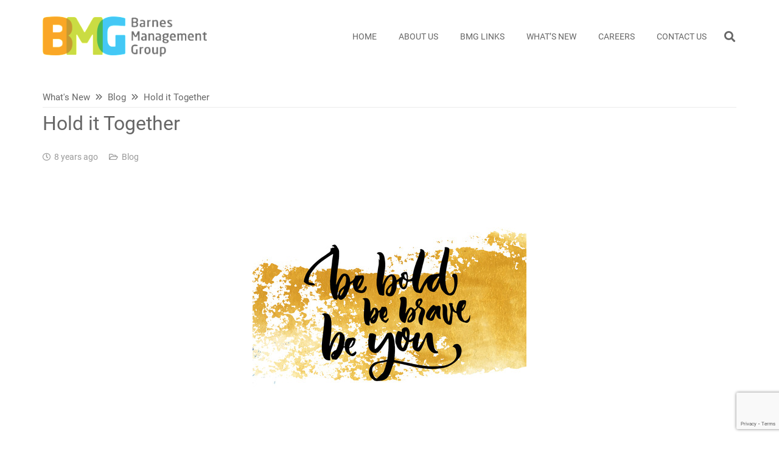

--- FILE ---
content_type: text/html; charset=UTF-8
request_url: https://barnesmanagementgroup.com/hold-it-together/
body_size: 15728
content:
<!DOCTYPE HTML>
<html dir="ltr" lang="en-US">
<head>
	<meta charset="UTF-8">
	<title>Hold it Together | Barnes Management Group (BMG)</title>
	<style>img:is([sizes="auto" i], [sizes^="auto," i]) { contain-intrinsic-size: 3000px 1500px }</style>
	
		<!-- All in One SEO 4.9.0 - aioseo.com -->
	<meta name="description" content="“The struggle you’re in today is developing the strength you need for tomorrow.” ~ Unknown “To succeed, you need to find something to hold on to, something to motivate you, something to inspire you.” ~ Tony Dorsett “The conflict of forces and the struggle of opposing" />
	<meta name="robots" content="max-image-preview:large" />
	<meta name="author" content="Barnes Management Group"/>
	<link rel="canonical" href="https://barnesmanagementgroup.com/hold-it-together/" />
	<meta name="generator" content="All in One SEO (AIOSEO) 4.9.0" />
		<script type="application/ld+json" class="aioseo-schema">
			{"@context":"https:\/\/schema.org","@graph":[{"@type":"Article","@id":"https:\/\/barnesmanagementgroup.com\/hold-it-together\/#article","name":"Hold it Together | Barnes Management Group (BMG)","headline":"Hold it Together","author":{"@id":"https:\/\/barnesmanagementgroup.com\/author\/yarith\/#author"},"publisher":{"@id":"https:\/\/barnesmanagementgroup.com\/#organization"},"image":{"@type":"ImageObject","url":"https:\/\/barnesmanagementgroup.com\/wp-content\/uploads\/2018\/03\/67011312_Anna_Kutukova.jpg","width":450,"height":450,"caption":"67011312 - be bold, be brave, be you. inspiration saying calligraphy on golden dry brush stroke"},"datePublished":"2018-03-21T14:37:46-04:00","dateModified":"2018-03-21T14:37:46-04:00","inLanguage":"en-US","mainEntityOfPage":{"@id":"https:\/\/barnesmanagementgroup.com\/hold-it-together\/#webpage"},"isPartOf":{"@id":"https:\/\/barnesmanagementgroup.com\/hold-it-together\/#webpage"},"articleSection":"Blog"},{"@type":"BreadcrumbList","@id":"https:\/\/barnesmanagementgroup.com\/hold-it-together\/#breadcrumblist","itemListElement":[{"@type":"ListItem","@id":"https:\/\/barnesmanagementgroup.com#listItem","position":1,"name":"Home","item":"https:\/\/barnesmanagementgroup.com","nextItem":{"@type":"ListItem","@id":"https:\/\/barnesmanagementgroup.com\/category\/blog\/#listItem","name":"Blog"}},{"@type":"ListItem","@id":"https:\/\/barnesmanagementgroup.com\/category\/blog\/#listItem","position":2,"name":"Blog","item":"https:\/\/barnesmanagementgroup.com\/category\/blog\/","nextItem":{"@type":"ListItem","@id":"https:\/\/barnesmanagementgroup.com\/hold-it-together\/#listItem","name":"Hold it Together"},"previousItem":{"@type":"ListItem","@id":"https:\/\/barnesmanagementgroup.com#listItem","name":"Home"}},{"@type":"ListItem","@id":"https:\/\/barnesmanagementgroup.com\/hold-it-together\/#listItem","position":3,"name":"Hold it Together","previousItem":{"@type":"ListItem","@id":"https:\/\/barnesmanagementgroup.com\/category\/blog\/#listItem","name":"Blog"}}]},{"@type":"Organization","@id":"https:\/\/barnesmanagementgroup.com\/#organization","name":"Barnes Management Group (BMG)","description":"Children, Community and Social Services, Aboriginal Community, Public Sector, Executive Recruitment","url":"https:\/\/barnesmanagementgroup.com\/"},{"@type":"Person","@id":"https:\/\/barnesmanagementgroup.com\/author\/yarith\/#author","url":"https:\/\/barnesmanagementgroup.com\/author\/yarith\/","name":"Barnes Management Group","image":{"@type":"ImageObject","@id":"https:\/\/barnesmanagementgroup.com\/hold-it-together\/#authorImage","url":"https:\/\/secure.gravatar.com\/avatar\/a4d20adfe041b3b55a212828eedce8cb89a36d256cb2bb676bc522914fdd142d?s=96&d=mm&r=g","width":96,"height":96,"caption":"Barnes Management Group"},"sameAs":["https:\/\/www.facebook.com\/barnesmanagementgroup","https:\/\/twitter.com\/BarnesMgmtGroup","https:\/\/www.instagram.com\/bmgmediateams\/","https:\/\/www.youtube.com\/@mediabmg"]},{"@type":"WebPage","@id":"https:\/\/barnesmanagementgroup.com\/hold-it-together\/#webpage","url":"https:\/\/barnesmanagementgroup.com\/hold-it-together\/","name":"Hold it Together | Barnes Management Group (BMG)","description":"\u201cThe struggle you\u2019re in today is developing the strength you need for tomorrow.\u201d ~ Unknown \u201cTo succeed, you need to find something to hold on to, something to motivate you, something to inspire you.\u201d ~ Tony Dorsett \u201cThe conflict of forces and the struggle of opposing","inLanguage":"en-US","isPartOf":{"@id":"https:\/\/barnesmanagementgroup.com\/#website"},"breadcrumb":{"@id":"https:\/\/barnesmanagementgroup.com\/hold-it-together\/#breadcrumblist"},"author":{"@id":"https:\/\/barnesmanagementgroup.com\/author\/yarith\/#author"},"creator":{"@id":"https:\/\/barnesmanagementgroup.com\/author\/yarith\/#author"},"image":{"@type":"ImageObject","url":"https:\/\/barnesmanagementgroup.com\/wp-content\/uploads\/2018\/03\/67011312_Anna_Kutukova.jpg","@id":"https:\/\/barnesmanagementgroup.com\/hold-it-together\/#mainImage","width":450,"height":450,"caption":"67011312 - be bold, be brave, be you. inspiration saying calligraphy on golden dry brush stroke"},"primaryImageOfPage":{"@id":"https:\/\/barnesmanagementgroup.com\/hold-it-together\/#mainImage"},"datePublished":"2018-03-21T14:37:46-04:00","dateModified":"2018-03-21T14:37:46-04:00"},{"@type":"WebSite","@id":"https:\/\/barnesmanagementgroup.com\/#website","url":"https:\/\/barnesmanagementgroup.com\/","name":"Barnes Management Group (BMG)","description":"Children, Community and Social Services, Aboriginal Community, Public Sector, Executive Recruitment","inLanguage":"en-US","publisher":{"@id":"https:\/\/barnesmanagementgroup.com\/#organization"}}]}
		</script>
		<!-- All in One SEO -->

<link rel="alternate" type="application/rss+xml" title="Barnes Management Group (BMG) &raquo; Feed" href="https://barnesmanagementgroup.com/feed/" />
<link rel="alternate" type="application/rss+xml" title="Barnes Management Group (BMG) &raquo; Comments Feed" href="https://barnesmanagementgroup.com/comments/feed/" />
<meta name="viewport" content="width=device-width, initial-scale=1">
<meta name="SKYPE_TOOLBAR" content="SKYPE_TOOLBAR_PARSER_COMPATIBLE">
<meta name="theme-color" content="#f6f6f6">
<meta property="og:title" content="Hold it Together | Barnes Management Group (BMG)">
<meta property="og:url" content="https://barnesmanagementgroup.com">
<meta property="og:locale" content="en_US">
<meta property="og:site_name" content="Barnes Management Group (BMG)">
<meta property="og:type" content="article">
<meta property="og:image" content="https://barnesmanagementgroup.com/wp-content/uploads/2018/03/67011312_Anna_Kutukova.jpg" itemprop="image">
<script>
window._wpemojiSettings = {"baseUrl":"https:\/\/s.w.org\/images\/core\/emoji\/16.0.1\/72x72\/","ext":".png","svgUrl":"https:\/\/s.w.org\/images\/core\/emoji\/16.0.1\/svg\/","svgExt":".svg","source":{"concatemoji":"https:\/\/barnesmanagementgroup.com\/wp-includes\/js\/wp-emoji-release.min.js?ver=6.8.3"}};
/*! This file is auto-generated */
!function(s,n){var o,i,e;function c(e){try{var t={supportTests:e,timestamp:(new Date).valueOf()};sessionStorage.setItem(o,JSON.stringify(t))}catch(e){}}function p(e,t,n){e.clearRect(0,0,e.canvas.width,e.canvas.height),e.fillText(t,0,0);var t=new Uint32Array(e.getImageData(0,0,e.canvas.width,e.canvas.height).data),a=(e.clearRect(0,0,e.canvas.width,e.canvas.height),e.fillText(n,0,0),new Uint32Array(e.getImageData(0,0,e.canvas.width,e.canvas.height).data));return t.every(function(e,t){return e===a[t]})}function u(e,t){e.clearRect(0,0,e.canvas.width,e.canvas.height),e.fillText(t,0,0);for(var n=e.getImageData(16,16,1,1),a=0;a<n.data.length;a++)if(0!==n.data[a])return!1;return!0}function f(e,t,n,a){switch(t){case"flag":return n(e,"\ud83c\udff3\ufe0f\u200d\u26a7\ufe0f","\ud83c\udff3\ufe0f\u200b\u26a7\ufe0f")?!1:!n(e,"\ud83c\udde8\ud83c\uddf6","\ud83c\udde8\u200b\ud83c\uddf6")&&!n(e,"\ud83c\udff4\udb40\udc67\udb40\udc62\udb40\udc65\udb40\udc6e\udb40\udc67\udb40\udc7f","\ud83c\udff4\u200b\udb40\udc67\u200b\udb40\udc62\u200b\udb40\udc65\u200b\udb40\udc6e\u200b\udb40\udc67\u200b\udb40\udc7f");case"emoji":return!a(e,"\ud83e\udedf")}return!1}function g(e,t,n,a){var r="undefined"!=typeof WorkerGlobalScope&&self instanceof WorkerGlobalScope?new OffscreenCanvas(300,150):s.createElement("canvas"),o=r.getContext("2d",{willReadFrequently:!0}),i=(o.textBaseline="top",o.font="600 32px Arial",{});return e.forEach(function(e){i[e]=t(o,e,n,a)}),i}function t(e){var t=s.createElement("script");t.src=e,t.defer=!0,s.head.appendChild(t)}"undefined"!=typeof Promise&&(o="wpEmojiSettingsSupports",i=["flag","emoji"],n.supports={everything:!0,everythingExceptFlag:!0},e=new Promise(function(e){s.addEventListener("DOMContentLoaded",e,{once:!0})}),new Promise(function(t){var n=function(){try{var e=JSON.parse(sessionStorage.getItem(o));if("object"==typeof e&&"number"==typeof e.timestamp&&(new Date).valueOf()<e.timestamp+604800&&"object"==typeof e.supportTests)return e.supportTests}catch(e){}return null}();if(!n){if("undefined"!=typeof Worker&&"undefined"!=typeof OffscreenCanvas&&"undefined"!=typeof URL&&URL.createObjectURL&&"undefined"!=typeof Blob)try{var e="postMessage("+g.toString()+"("+[JSON.stringify(i),f.toString(),p.toString(),u.toString()].join(",")+"));",a=new Blob([e],{type:"text/javascript"}),r=new Worker(URL.createObjectURL(a),{name:"wpTestEmojiSupports"});return void(r.onmessage=function(e){c(n=e.data),r.terminate(),t(n)})}catch(e){}c(n=g(i,f,p,u))}t(n)}).then(function(e){for(var t in e)n.supports[t]=e[t],n.supports.everything=n.supports.everything&&n.supports[t],"flag"!==t&&(n.supports.everythingExceptFlag=n.supports.everythingExceptFlag&&n.supports[t]);n.supports.everythingExceptFlag=n.supports.everythingExceptFlag&&!n.supports.flag,n.DOMReady=!1,n.readyCallback=function(){n.DOMReady=!0}}).then(function(){return e}).then(function(){var e;n.supports.everything||(n.readyCallback(),(e=n.source||{}).concatemoji?t(e.concatemoji):e.wpemoji&&e.twemoji&&(t(e.twemoji),t(e.wpemoji)))}))}((window,document),window._wpemojiSettings);
</script>
<style id='wp-emoji-styles-inline-css'>

	img.wp-smiley, img.emoji {
		display: inline !important;
		border: none !important;
		box-shadow: none !important;
		height: 1em !important;
		width: 1em !important;
		margin: 0 0.07em !important;
		vertical-align: -0.1em !important;
		background: none !important;
		padding: 0 !important;
	}
</style>
<link rel='stylesheet' id='wp-block-library-css' href='https://barnesmanagementgroup.com/wp-includes/css/dist/block-library/style.min.css?ver=6.8.3' media='all' />
<style id='classic-theme-styles-inline-css'>
/*! This file is auto-generated */
.wp-block-button__link{color:#fff;background-color:#32373c;border-radius:9999px;box-shadow:none;text-decoration:none;padding:calc(.667em + 2px) calc(1.333em + 2px);font-size:1.125em}.wp-block-file__button{background:#32373c;color:#fff;text-decoration:none}
</style>
<link rel='stylesheet' id='aioseo/css/src/vue/standalone/blocks/table-of-contents/global.scss-css' href='https://barnesmanagementgroup.com/wp-content/plugins/all-in-one-seo-pack/dist/Lite/assets/css/table-of-contents/global.e90f6d47.css?ver=4.9.0' media='all' />
<style id='global-styles-inline-css'>
:root{--wp--preset--aspect-ratio--square: 1;--wp--preset--aspect-ratio--4-3: 4/3;--wp--preset--aspect-ratio--3-4: 3/4;--wp--preset--aspect-ratio--3-2: 3/2;--wp--preset--aspect-ratio--2-3: 2/3;--wp--preset--aspect-ratio--16-9: 16/9;--wp--preset--aspect-ratio--9-16: 9/16;--wp--preset--color--black: #000000;--wp--preset--color--cyan-bluish-gray: #abb8c3;--wp--preset--color--white: #ffffff;--wp--preset--color--pale-pink: #f78da7;--wp--preset--color--vivid-red: #cf2e2e;--wp--preset--color--luminous-vivid-orange: #ff6900;--wp--preset--color--luminous-vivid-amber: #fcb900;--wp--preset--color--light-green-cyan: #7bdcb5;--wp--preset--color--vivid-green-cyan: #00d084;--wp--preset--color--pale-cyan-blue: #8ed1fc;--wp--preset--color--vivid-cyan-blue: #0693e3;--wp--preset--color--vivid-purple: #9b51e0;--wp--preset--gradient--vivid-cyan-blue-to-vivid-purple: linear-gradient(135deg,rgba(6,147,227,1) 0%,rgb(155,81,224) 100%);--wp--preset--gradient--light-green-cyan-to-vivid-green-cyan: linear-gradient(135deg,rgb(122,220,180) 0%,rgb(0,208,130) 100%);--wp--preset--gradient--luminous-vivid-amber-to-luminous-vivid-orange: linear-gradient(135deg,rgba(252,185,0,1) 0%,rgba(255,105,0,1) 100%);--wp--preset--gradient--luminous-vivid-orange-to-vivid-red: linear-gradient(135deg,rgba(255,105,0,1) 0%,rgb(207,46,46) 100%);--wp--preset--gradient--very-light-gray-to-cyan-bluish-gray: linear-gradient(135deg,rgb(238,238,238) 0%,rgb(169,184,195) 100%);--wp--preset--gradient--cool-to-warm-spectrum: linear-gradient(135deg,rgb(74,234,220) 0%,rgb(151,120,209) 20%,rgb(207,42,186) 40%,rgb(238,44,130) 60%,rgb(251,105,98) 80%,rgb(254,248,76) 100%);--wp--preset--gradient--blush-light-purple: linear-gradient(135deg,rgb(255,206,236) 0%,rgb(152,150,240) 100%);--wp--preset--gradient--blush-bordeaux: linear-gradient(135deg,rgb(254,205,165) 0%,rgb(254,45,45) 50%,rgb(107,0,62) 100%);--wp--preset--gradient--luminous-dusk: linear-gradient(135deg,rgb(255,203,112) 0%,rgb(199,81,192) 50%,rgb(65,88,208) 100%);--wp--preset--gradient--pale-ocean: linear-gradient(135deg,rgb(255,245,203) 0%,rgb(182,227,212) 50%,rgb(51,167,181) 100%);--wp--preset--gradient--electric-grass: linear-gradient(135deg,rgb(202,248,128) 0%,rgb(113,206,126) 100%);--wp--preset--gradient--midnight: linear-gradient(135deg,rgb(2,3,129) 0%,rgb(40,116,252) 100%);--wp--preset--font-size--small: 13px;--wp--preset--font-size--medium: 20px;--wp--preset--font-size--large: 36px;--wp--preset--font-size--x-large: 42px;--wp--preset--spacing--20: 0.44rem;--wp--preset--spacing--30: 0.67rem;--wp--preset--spacing--40: 1rem;--wp--preset--spacing--50: 1.5rem;--wp--preset--spacing--60: 2.25rem;--wp--preset--spacing--70: 3.38rem;--wp--preset--spacing--80: 5.06rem;--wp--preset--shadow--natural: 6px 6px 9px rgba(0, 0, 0, 0.2);--wp--preset--shadow--deep: 12px 12px 50px rgba(0, 0, 0, 0.4);--wp--preset--shadow--sharp: 6px 6px 0px rgba(0, 0, 0, 0.2);--wp--preset--shadow--outlined: 6px 6px 0px -3px rgba(255, 255, 255, 1), 6px 6px rgba(0, 0, 0, 1);--wp--preset--shadow--crisp: 6px 6px 0px rgba(0, 0, 0, 1);}:where(.is-layout-flex){gap: 0.5em;}:where(.is-layout-grid){gap: 0.5em;}body .is-layout-flex{display: flex;}.is-layout-flex{flex-wrap: wrap;align-items: center;}.is-layout-flex > :is(*, div){margin: 0;}body .is-layout-grid{display: grid;}.is-layout-grid > :is(*, div){margin: 0;}:where(.wp-block-columns.is-layout-flex){gap: 2em;}:where(.wp-block-columns.is-layout-grid){gap: 2em;}:where(.wp-block-post-template.is-layout-flex){gap: 1.25em;}:where(.wp-block-post-template.is-layout-grid){gap: 1.25em;}.has-black-color{color: var(--wp--preset--color--black) !important;}.has-cyan-bluish-gray-color{color: var(--wp--preset--color--cyan-bluish-gray) !important;}.has-white-color{color: var(--wp--preset--color--white) !important;}.has-pale-pink-color{color: var(--wp--preset--color--pale-pink) !important;}.has-vivid-red-color{color: var(--wp--preset--color--vivid-red) !important;}.has-luminous-vivid-orange-color{color: var(--wp--preset--color--luminous-vivid-orange) !important;}.has-luminous-vivid-amber-color{color: var(--wp--preset--color--luminous-vivid-amber) !important;}.has-light-green-cyan-color{color: var(--wp--preset--color--light-green-cyan) !important;}.has-vivid-green-cyan-color{color: var(--wp--preset--color--vivid-green-cyan) !important;}.has-pale-cyan-blue-color{color: var(--wp--preset--color--pale-cyan-blue) !important;}.has-vivid-cyan-blue-color{color: var(--wp--preset--color--vivid-cyan-blue) !important;}.has-vivid-purple-color{color: var(--wp--preset--color--vivid-purple) !important;}.has-black-background-color{background-color: var(--wp--preset--color--black) !important;}.has-cyan-bluish-gray-background-color{background-color: var(--wp--preset--color--cyan-bluish-gray) !important;}.has-white-background-color{background-color: var(--wp--preset--color--white) !important;}.has-pale-pink-background-color{background-color: var(--wp--preset--color--pale-pink) !important;}.has-vivid-red-background-color{background-color: var(--wp--preset--color--vivid-red) !important;}.has-luminous-vivid-orange-background-color{background-color: var(--wp--preset--color--luminous-vivid-orange) !important;}.has-luminous-vivid-amber-background-color{background-color: var(--wp--preset--color--luminous-vivid-amber) !important;}.has-light-green-cyan-background-color{background-color: var(--wp--preset--color--light-green-cyan) !important;}.has-vivid-green-cyan-background-color{background-color: var(--wp--preset--color--vivid-green-cyan) !important;}.has-pale-cyan-blue-background-color{background-color: var(--wp--preset--color--pale-cyan-blue) !important;}.has-vivid-cyan-blue-background-color{background-color: var(--wp--preset--color--vivid-cyan-blue) !important;}.has-vivid-purple-background-color{background-color: var(--wp--preset--color--vivid-purple) !important;}.has-black-border-color{border-color: var(--wp--preset--color--black) !important;}.has-cyan-bluish-gray-border-color{border-color: var(--wp--preset--color--cyan-bluish-gray) !important;}.has-white-border-color{border-color: var(--wp--preset--color--white) !important;}.has-pale-pink-border-color{border-color: var(--wp--preset--color--pale-pink) !important;}.has-vivid-red-border-color{border-color: var(--wp--preset--color--vivid-red) !important;}.has-luminous-vivid-orange-border-color{border-color: var(--wp--preset--color--luminous-vivid-orange) !important;}.has-luminous-vivid-amber-border-color{border-color: var(--wp--preset--color--luminous-vivid-amber) !important;}.has-light-green-cyan-border-color{border-color: var(--wp--preset--color--light-green-cyan) !important;}.has-vivid-green-cyan-border-color{border-color: var(--wp--preset--color--vivid-green-cyan) !important;}.has-pale-cyan-blue-border-color{border-color: var(--wp--preset--color--pale-cyan-blue) !important;}.has-vivid-cyan-blue-border-color{border-color: var(--wp--preset--color--vivid-cyan-blue) !important;}.has-vivid-purple-border-color{border-color: var(--wp--preset--color--vivid-purple) !important;}.has-vivid-cyan-blue-to-vivid-purple-gradient-background{background: var(--wp--preset--gradient--vivid-cyan-blue-to-vivid-purple) !important;}.has-light-green-cyan-to-vivid-green-cyan-gradient-background{background: var(--wp--preset--gradient--light-green-cyan-to-vivid-green-cyan) !important;}.has-luminous-vivid-amber-to-luminous-vivid-orange-gradient-background{background: var(--wp--preset--gradient--luminous-vivid-amber-to-luminous-vivid-orange) !important;}.has-luminous-vivid-orange-to-vivid-red-gradient-background{background: var(--wp--preset--gradient--luminous-vivid-orange-to-vivid-red) !important;}.has-very-light-gray-to-cyan-bluish-gray-gradient-background{background: var(--wp--preset--gradient--very-light-gray-to-cyan-bluish-gray) !important;}.has-cool-to-warm-spectrum-gradient-background{background: var(--wp--preset--gradient--cool-to-warm-spectrum) !important;}.has-blush-light-purple-gradient-background{background: var(--wp--preset--gradient--blush-light-purple) !important;}.has-blush-bordeaux-gradient-background{background: var(--wp--preset--gradient--blush-bordeaux) !important;}.has-luminous-dusk-gradient-background{background: var(--wp--preset--gradient--luminous-dusk) !important;}.has-pale-ocean-gradient-background{background: var(--wp--preset--gradient--pale-ocean) !important;}.has-electric-grass-gradient-background{background: var(--wp--preset--gradient--electric-grass) !important;}.has-midnight-gradient-background{background: var(--wp--preset--gradient--midnight) !important;}.has-small-font-size{font-size: var(--wp--preset--font-size--small) !important;}.has-medium-font-size{font-size: var(--wp--preset--font-size--medium) !important;}.has-large-font-size{font-size: var(--wp--preset--font-size--large) !important;}.has-x-large-font-size{font-size: var(--wp--preset--font-size--x-large) !important;}
:where(.wp-block-post-template.is-layout-flex){gap: 1.25em;}:where(.wp-block-post-template.is-layout-grid){gap: 1.25em;}
:where(.wp-block-columns.is-layout-flex){gap: 2em;}:where(.wp-block-columns.is-layout-grid){gap: 2em;}
:root :where(.wp-block-pullquote){font-size: 1.5em;line-height: 1.6;}
</style>
<link rel='stylesheet' id='contact-form-7-css' href='https://barnesmanagementgroup.com/wp-content/plugins/contact-form-7/includes/css/styles.css?ver=6.1.3' media='all' />
<link rel='stylesheet' id='wp-components-css' href='https://barnesmanagementgroup.com/wp-includes/css/dist/components/style.min.css?ver=6.8.3' media='all' />
<link rel='stylesheet' id='godaddy-styles-css' href='https://barnesmanagementgroup.com/wp-content/mu-plugins/vendor/wpex/godaddy-launch/includes/Dependencies/GoDaddy/Styles/build/latest.css?ver=2.0.2' media='all' />
<link rel='stylesheet' id='us-theme-css' href='https://barnesmanagementgroup.com/wp-content/uploads/us-assets/barnesmanagementgroup.com.css?ver=e1825120' media='all' />
<script src="https://barnesmanagementgroup.com/wp-includes/js/jquery/jquery.min.js?ver=3.7.1" id="jquery-core-js"></script>
<script src="https://barnesmanagementgroup.com/wp-content/plugins/revslider/public/assets/js/rbtools.min.js?ver=6.6.15" async id="tp-tools-js"></script>
<script src="https://barnesmanagementgroup.com/wp-content/plugins/revslider/public/assets/js/rs6.min.js?ver=6.6.15" async id="revmin-js"></script>
<link rel="https://api.w.org/" href="https://barnesmanagementgroup.com/wp-json/" /><link rel="alternate" title="JSON" type="application/json" href="https://barnesmanagementgroup.com/wp-json/wp/v2/posts/1273" /><link rel="EditURI" type="application/rsd+xml" title="RSD" href="https://barnesmanagementgroup.com/xmlrpc.php?rsd" />
<meta name="generator" content="WordPress 6.8.3" />
<link rel='shortlink' href='https://barnesmanagementgroup.com/?p=1273' />
<link rel="alternate" title="oEmbed (JSON)" type="application/json+oembed" href="https://barnesmanagementgroup.com/wp-json/oembed/1.0/embed?url=https%3A%2F%2Fbarnesmanagementgroup.com%2Fhold-it-together%2F" />
<link rel="alternate" title="oEmbed (XML)" type="text/xml+oembed" href="https://barnesmanagementgroup.com/wp-json/oembed/1.0/embed?url=https%3A%2F%2Fbarnesmanagementgroup.com%2Fhold-it-together%2F&#038;format=xml" />
		<script>
			if ( ! /Android|webOS|iPhone|iPad|iPod|BlackBerry|IEMobile|Opera Mini/i.test( navigator.userAgent ) ) {
				var root = document.getElementsByTagName( 'html' )[ 0 ]
				root.className += " no-touch";
			}
		</script>
		<meta name="generator" content="Powered by WPBakery Page Builder - drag and drop page builder for WordPress."/>
<meta name="generator" content="Powered by Slider Revolution 6.6.15 - responsive, Mobile-Friendly Slider Plugin for WordPress with comfortable drag and drop interface." />
<link rel="icon" href="https://barnesmanagementgroup.com/wp-content/uploads/2016/01/cropped-BMG-Logo-32x32.png" sizes="32x32" />
<link rel="icon" href="https://barnesmanagementgroup.com/wp-content/uploads/2016/01/cropped-BMG-Logo-192x192.png" sizes="192x192" />
<link rel="apple-touch-icon" href="https://barnesmanagementgroup.com/wp-content/uploads/2016/01/cropped-BMG-Logo-180x180.png" />
<meta name="msapplication-TileImage" content="https://barnesmanagementgroup.com/wp-content/uploads/2016/01/cropped-BMG-Logo-270x270.png" />
<script>function setREVStartSize(e){
			//window.requestAnimationFrame(function() {
				window.RSIW = window.RSIW===undefined ? window.innerWidth : window.RSIW;
				window.RSIH = window.RSIH===undefined ? window.innerHeight : window.RSIH;
				try {
					var pw = document.getElementById(e.c).parentNode.offsetWidth,
						newh;
					pw = pw===0 || isNaN(pw) || (e.l=="fullwidth" || e.layout=="fullwidth") ? window.RSIW : pw;
					e.tabw = e.tabw===undefined ? 0 : parseInt(e.tabw);
					e.thumbw = e.thumbw===undefined ? 0 : parseInt(e.thumbw);
					e.tabh = e.tabh===undefined ? 0 : parseInt(e.tabh);
					e.thumbh = e.thumbh===undefined ? 0 : parseInt(e.thumbh);
					e.tabhide = e.tabhide===undefined ? 0 : parseInt(e.tabhide);
					e.thumbhide = e.thumbhide===undefined ? 0 : parseInt(e.thumbhide);
					e.mh = e.mh===undefined || e.mh=="" || e.mh==="auto" ? 0 : parseInt(e.mh,0);
					if(e.layout==="fullscreen" || e.l==="fullscreen")
						newh = Math.max(e.mh,window.RSIH);
					else{
						e.gw = Array.isArray(e.gw) ? e.gw : [e.gw];
						for (var i in e.rl) if (e.gw[i]===undefined || e.gw[i]===0) e.gw[i] = e.gw[i-1];
						e.gh = e.el===undefined || e.el==="" || (Array.isArray(e.el) && e.el.length==0)? e.gh : e.el;
						e.gh = Array.isArray(e.gh) ? e.gh : [e.gh];
						for (var i in e.rl) if (e.gh[i]===undefined || e.gh[i]===0) e.gh[i] = e.gh[i-1];
											
						var nl = new Array(e.rl.length),
							ix = 0,
							sl;
						e.tabw = e.tabhide>=pw ? 0 : e.tabw;
						e.thumbw = e.thumbhide>=pw ? 0 : e.thumbw;
						e.tabh = e.tabhide>=pw ? 0 : e.tabh;
						e.thumbh = e.thumbhide>=pw ? 0 : e.thumbh;
						for (var i in e.rl) nl[i] = e.rl[i]<window.RSIW ? 0 : e.rl[i];
						sl = nl[0];
						for (var i in nl) if (sl>nl[i] && nl[i]>0) { sl = nl[i]; ix=i;}
						var m = pw>(e.gw[ix]+e.tabw+e.thumbw) ? 1 : (pw-(e.tabw+e.thumbw)) / (e.gw[ix]);
						newh =  (e.gh[ix] * m) + (e.tabh + e.thumbh);
					}
					var el = document.getElementById(e.c);
					if (el!==null && el) el.style.height = newh+"px";
					el = document.getElementById(e.c+"_wrapper");
					if (el!==null && el) {
						el.style.height = newh+"px";
						el.style.display = "block";
					}
				} catch(e){
					console.log("Failure at Presize of Slider:" + e)
				}
			//});
		  };</script>
<noscript><style> .wpb_animate_when_almost_visible { opacity: 1; }</style></noscript>		<style id="us-icon-fonts">@font-face{font-display:block;font-style:normal;font-family:"fontawesome";font-weight:900;src:url("https://barnesmanagementgroup.com/wp-content/themes/Impreza/fonts/fa-solid-900.woff2?ver=8.16") format("woff2"),url("https://barnesmanagementgroup.com/wp-content/themes/Impreza/fonts/fa-solid-900.woff?ver=8.16") format("woff")}.fas{font-family:"fontawesome";font-weight:900}@font-face{font-display:block;font-style:normal;font-family:"fontawesome";font-weight:400;src:url("https://barnesmanagementgroup.com/wp-content/themes/Impreza/fonts/fa-regular-400.woff2?ver=8.16") format("woff2"),url("https://barnesmanagementgroup.com/wp-content/themes/Impreza/fonts/fa-regular-400.woff?ver=8.16") format("woff")}.far{font-family:"fontawesome";font-weight:400}@font-face{font-display:block;font-style:normal;font-family:"fontawesome";font-weight:300;src:url("https://barnesmanagementgroup.com/wp-content/themes/Impreza/fonts/fa-light-300.woff2?ver=8.16") format("woff2"),url("https://barnesmanagementgroup.com/wp-content/themes/Impreza/fonts/fa-light-300.woff?ver=8.16") format("woff")}.fal{font-family:"fontawesome";font-weight:300}@font-face{font-display:block;font-style:normal;font-family:"Font Awesome 5 Duotone";font-weight:900;src:url("https://barnesmanagementgroup.com/wp-content/themes/Impreza/fonts/fa-duotone-900.woff2?ver=8.16") format("woff2"),url("https://barnesmanagementgroup.com/wp-content/themes/Impreza/fonts/fa-duotone-900.woff?ver=8.16") format("woff")}.fad{font-family:"Font Awesome 5 Duotone";font-weight:900}.fad{position:relative}.fad:before{position:absolute}.fad:after{opacity:0.4}@font-face{font-display:block;font-style:normal;font-family:"Font Awesome 5 Brands";font-weight:400;src:url("https://barnesmanagementgroup.com/wp-content/themes/Impreza/fonts/fa-brands-400.woff2?ver=8.16") format("woff2"),url("https://barnesmanagementgroup.com/wp-content/themes/Impreza/fonts/fa-brands-400.woff?ver=8.16") format("woff")}.fab{font-family:"Font Awesome 5 Brands";font-weight:400}@font-face{font-display:block;font-style:normal;font-family:"Material Icons";font-weight:400;src:url("https://barnesmanagementgroup.com/wp-content/themes/Impreza/fonts/material-icons.woff2?ver=8.16") format("woff2"),url("https://barnesmanagementgroup.com/wp-content/themes/Impreza/fonts/material-icons.woff?ver=8.16") format("woff")}.material-icons{font-family:"Material Icons";font-weight:400}</style>
				<style id="us-header-css"> .l-subheader.at_middle,.l-subheader.at_middle .w-dropdown-list,.l-subheader.at_middle .type_mobile .w-nav-list.level_1{background:var(--color-header-middle-bg);color:var(--color-header-middle-text)}.no-touch .l-subheader.at_middle a:hover,.no-touch .l-header.bg_transparent .l-subheader.at_middle .w-dropdown.opened a:hover{color:var(--color-header-middle-text-hover)}.l-header.bg_transparent:not(.sticky) .l-subheader.at_middle{background:var(--color-header-transparent-bg);color:var(--color-header-transparent-text)}.no-touch .l-header.bg_transparent:not(.sticky) .at_middle .w-cart-link:hover,.no-touch .l-header.bg_transparent:not(.sticky) .at_middle .w-text a:hover,.no-touch .l-header.bg_transparent:not(.sticky) .at_middle .w-html a:hover,.no-touch .l-header.bg_transparent:not(.sticky) .at_middle .w-nav>a:hover,.no-touch .l-header.bg_transparent:not(.sticky) .at_middle .w-menu a:hover,.no-touch .l-header.bg_transparent:not(.sticky) .at_middle .w-search>a:hover,.no-touch .l-header.bg_transparent:not(.sticky) .at_middle .w-dropdown a:hover,.no-touch .l-header.bg_transparent:not(.sticky) .at_middle .type_desktop .menu-item.level_1:hover>a{color:var(--color-header-transparent-text-hover)}.header_ver .l-header{background:var(--color-header-middle-bg);color:var(--color-header-middle-text)}@media (min-width:901px){.hidden_for_default{display:none!important}.l-subheader.at_top{display:none}.l-subheader.at_bottom{display:none}.l-header{position:relative;z-index:111;width:100%}.l-subheader{margin:0 auto}.l-subheader.width_full{padding-left:1.5rem;padding-right:1.5rem}.l-subheader-h{display:flex;align-items:center;position:relative;margin:0 auto;max-width:var(--site-content-width,1200px);height:inherit}.w-header-show{display:none}.l-header.pos_fixed{position:fixed;left:0}.l-header.pos_fixed:not(.notransition) .l-subheader{transition-property:transform,background,box-shadow,line-height,height;transition-duration:.3s;transition-timing-function:cubic-bezier(.78,.13,.15,.86)}.headerinpos_bottom.sticky_first_section .l-header.pos_fixed{position:fixed!important}.header_hor .l-header.sticky_auto_hide{transition:transform .3s cubic-bezier(.78,.13,.15,.86) .1s}.header_hor .l-header.sticky_auto_hide.down{transform:translateY(-110%)}.l-header.bg_transparent:not(.sticky) .l-subheader{box-shadow:none!important;background:none}.l-header.bg_transparent~.l-main .l-section.width_full.height_auto:first-of-type>.l-section-h{padding-top:0!important;padding-bottom:0!important}.l-header.pos_static.bg_transparent{position:absolute;left:0}.l-subheader.width_full .l-subheader-h{max-width:none!important}.l-header.shadow_thin .l-subheader.at_middle,.l-header.shadow_thin .l-subheader.at_bottom{box-shadow:0 1px 0 rgba(0,0,0,0.08)}.l-header.shadow_wide .l-subheader.at_middle,.l-header.shadow_wide .l-subheader.at_bottom{box-shadow:0 3px 5px -1px rgba(0,0,0,0.1),0 2px 1px -1px rgba(0,0,0,0.05)}.header_hor .l-subheader-cell>.w-cart{margin-left:0;margin-right:0}:root{--header-height:120px;--header-sticky-height:60px}.l-header:before{content:'120'}.l-header.sticky:before{content:'60'}.l-subheader.at_top{line-height:40px;height:40px}.l-header.sticky .l-subheader.at_top{line-height:0px;height:0px;overflow:hidden}.l-subheader.at_middle{line-height:120px;height:120px}.l-header.sticky .l-subheader.at_middle{line-height:60px;height:60px}.l-subheader.at_bottom{line-height:40px;height:40px}.l-header.sticky .l-subheader.at_bottom{line-height:40px;height:40px}.headerinpos_above .l-header.pos_fixed{overflow:hidden;transition:transform 0.3s;transform:translate3d(0,-100%,0)}.headerinpos_above .l-header.pos_fixed.sticky{overflow:visible;transform:none}.headerinpos_above .l-header.pos_fixed~.l-section>.l-section-h,.headerinpos_above .l-header.pos_fixed~.l-main .l-section:first-of-type>.l-section-h{padding-top:0!important}.headerinpos_below .l-header.pos_fixed:not(.sticky){position:absolute;top:100%}.headerinpos_below .l-header.pos_fixed~.l-main>.l-section:first-of-type>.l-section-h{padding-top:0!important}.headerinpos_below .l-header.pos_fixed~.l-main .l-section.full_height:nth-of-type(2){min-height:100vh}.headerinpos_below .l-header.pos_fixed~.l-main>.l-section:nth-of-type(2)>.l-section-h{padding-top:var(--header-height)}.headerinpos_bottom .l-header.pos_fixed:not(.sticky){position:absolute;top:100vh}.headerinpos_bottom .l-header.pos_fixed~.l-main>.l-section:first-of-type>.l-section-h{padding-top:0!important}.headerinpos_bottom .l-header.pos_fixed~.l-main>.l-section:first-of-type>.l-section-h{padding-bottom:var(--header-height)}.headerinpos_bottom .l-header.pos_fixed.bg_transparent~.l-main .l-section.valign_center:not(.height_auto):first-of-type>.l-section-h{top:calc( var(--header-height) / 2 )}.headerinpos_bottom .l-header.pos_fixed:not(.sticky) .w-cart-dropdown,.headerinpos_bottom .l-header.pos_fixed:not(.sticky) .w-nav.type_desktop .w-nav-list.level_2{bottom:100%;transform-origin:0 100%}.headerinpos_bottom .l-header.pos_fixed:not(.sticky) .w-nav.type_mobile.m_layout_dropdown .w-nav-list.level_1{top:auto;bottom:100%;box-shadow:var(--box-shadow-up)}.headerinpos_bottom .l-header.pos_fixed:not(.sticky) .w-nav.type_desktop .w-nav-list.level_3,.headerinpos_bottom .l-header.pos_fixed:not(.sticky) .w-nav.type_desktop .w-nav-list.level_4{top:auto;bottom:0;transform-origin:0 100%}.headerinpos_bottom .l-header.pos_fixed:not(.sticky) .w-dropdown-list{top:auto;bottom:-0.4em;padding-top:0.4em;padding-bottom:2.4em}.admin-bar .l-header.pos_static.bg_solid~.l-main .l-section.full_height:first-of-type{min-height:calc( 100vh - var(--header-height) - 32px )}.admin-bar .l-header.pos_fixed:not(.sticky_auto_hide)~.l-main .l-section.full_height:not(:first-of-type){min-height:calc( 100vh - var(--header-sticky-height) - 32px )}.admin-bar.headerinpos_below .l-header.pos_fixed~.l-main .l-section.full_height:nth-of-type(2){min-height:calc(100vh - 32px)}}@media (min-width:1025px) and (max-width:900px){.hidden_for_laptops{display:none!important}.l-subheader.at_top{display:none}.l-subheader.at_bottom{display:none}.l-header{position:relative;z-index:111;width:100%}.l-subheader{margin:0 auto}.l-subheader.width_full{padding-left:1.5rem;padding-right:1.5rem}.l-subheader-h{display:flex;align-items:center;position:relative;margin:0 auto;max-width:var(--site-content-width,1200px);height:inherit}.w-header-show{display:none}.l-header.pos_fixed{position:fixed;left:0}.l-header.pos_fixed:not(.notransition) .l-subheader{transition-property:transform,background,box-shadow,line-height,height;transition-duration:.3s;transition-timing-function:cubic-bezier(.78,.13,.15,.86)}.headerinpos_bottom.sticky_first_section .l-header.pos_fixed{position:fixed!important}.header_hor .l-header.sticky_auto_hide{transition:transform .3s cubic-bezier(.78,.13,.15,.86) .1s}.header_hor .l-header.sticky_auto_hide.down{transform:translateY(-110%)}.l-header.bg_transparent:not(.sticky) .l-subheader{box-shadow:none!important;background:none}.l-header.bg_transparent~.l-main .l-section.width_full.height_auto:first-of-type>.l-section-h{padding-top:0!important;padding-bottom:0!important}.l-header.pos_static.bg_transparent{position:absolute;left:0}.l-subheader.width_full .l-subheader-h{max-width:none!important}.l-header.shadow_thin .l-subheader.at_middle,.l-header.shadow_thin .l-subheader.at_bottom{box-shadow:0 1px 0 rgba(0,0,0,0.08)}.l-header.shadow_wide .l-subheader.at_middle,.l-header.shadow_wide .l-subheader.at_bottom{box-shadow:0 3px 5px -1px rgba(0,0,0,0.1),0 2px 1px -1px rgba(0,0,0,0.05)}.header_hor .l-subheader-cell>.w-cart{margin-left:0;margin-right:0}:root{--header-height:120px;--header-sticky-height:60px}.l-header:before{content:'120'}.l-header.sticky:before{content:'60'}.l-subheader.at_top{line-height:40px;height:40px}.l-header.sticky .l-subheader.at_top{line-height:0px;height:0px;overflow:hidden}.l-subheader.at_middle{line-height:120px;height:120px}.l-header.sticky .l-subheader.at_middle{line-height:60px;height:60px}.l-subheader.at_bottom{line-height:40px;height:40px}.l-header.sticky .l-subheader.at_bottom{line-height:40px;height:40px}.headerinpos_above .l-header.pos_fixed{overflow:hidden;transition:transform 0.3s;transform:translate3d(0,-100%,0)}.headerinpos_above .l-header.pos_fixed.sticky{overflow:visible;transform:none}.headerinpos_above .l-header.pos_fixed~.l-section>.l-section-h,.headerinpos_above .l-header.pos_fixed~.l-main .l-section:first-of-type>.l-section-h{padding-top:0!important}.headerinpos_below .l-header.pos_fixed:not(.sticky){position:absolute;top:100%}.headerinpos_below .l-header.pos_fixed~.l-main>.l-section:first-of-type>.l-section-h{padding-top:0!important}.headerinpos_below .l-header.pos_fixed~.l-main .l-section.full_height:nth-of-type(2){min-height:100vh}.headerinpos_below .l-header.pos_fixed~.l-main>.l-section:nth-of-type(2)>.l-section-h{padding-top:var(--header-height)}.headerinpos_bottom .l-header.pos_fixed:not(.sticky){position:absolute;top:100vh}.headerinpos_bottom .l-header.pos_fixed~.l-main>.l-section:first-of-type>.l-section-h{padding-top:0!important}.headerinpos_bottom .l-header.pos_fixed~.l-main>.l-section:first-of-type>.l-section-h{padding-bottom:var(--header-height)}.headerinpos_bottom .l-header.pos_fixed.bg_transparent~.l-main .l-section.valign_center:not(.height_auto):first-of-type>.l-section-h{top:calc( var(--header-height) / 2 )}.headerinpos_bottom .l-header.pos_fixed:not(.sticky) .w-cart-dropdown,.headerinpos_bottom .l-header.pos_fixed:not(.sticky) .w-nav.type_desktop .w-nav-list.level_2{bottom:100%;transform-origin:0 100%}.headerinpos_bottom .l-header.pos_fixed:not(.sticky) .w-nav.type_mobile.m_layout_dropdown .w-nav-list.level_1{top:auto;bottom:100%;box-shadow:var(--box-shadow-up)}.headerinpos_bottom .l-header.pos_fixed:not(.sticky) .w-nav.type_desktop .w-nav-list.level_3,.headerinpos_bottom .l-header.pos_fixed:not(.sticky) .w-nav.type_desktop .w-nav-list.level_4{top:auto;bottom:0;transform-origin:0 100%}.headerinpos_bottom .l-header.pos_fixed:not(.sticky) .w-dropdown-list{top:auto;bottom:-0.4em;padding-top:0.4em;padding-bottom:2.4em}.admin-bar .l-header.pos_static.bg_solid~.l-main .l-section.full_height:first-of-type{min-height:calc( 100vh - var(--header-height) - 32px )}.admin-bar .l-header.pos_fixed:not(.sticky_auto_hide)~.l-main .l-section.full_height:not(:first-of-type){min-height:calc( 100vh - var(--header-sticky-height) - 32px )}.admin-bar.headerinpos_below .l-header.pos_fixed~.l-main .l-section.full_height:nth-of-type(2){min-height:calc(100vh - 32px)}}@media (min-width:601px) and (max-width:1024px){.hidden_for_tablets{display:none!important}.l-subheader.at_top{display:none}.l-subheader.at_bottom{display:none}.l-header{position:relative;z-index:111;width:100%}.l-subheader{margin:0 auto}.l-subheader.width_full{padding-left:1.5rem;padding-right:1.5rem}.l-subheader-h{display:flex;align-items:center;position:relative;margin:0 auto;max-width:var(--site-content-width,1200px);height:inherit}.w-header-show{display:none}.l-header.pos_fixed{position:fixed;left:0}.l-header.pos_fixed:not(.notransition) .l-subheader{transition-property:transform,background,box-shadow,line-height,height;transition-duration:.3s;transition-timing-function:cubic-bezier(.78,.13,.15,.86)}.headerinpos_bottom.sticky_first_section .l-header.pos_fixed{position:fixed!important}.header_hor .l-header.sticky_auto_hide{transition:transform .3s cubic-bezier(.78,.13,.15,.86) .1s}.header_hor .l-header.sticky_auto_hide.down{transform:translateY(-110%)}.l-header.bg_transparent:not(.sticky) .l-subheader{box-shadow:none!important;background:none}.l-header.bg_transparent~.l-main .l-section.width_full.height_auto:first-of-type>.l-section-h{padding-top:0!important;padding-bottom:0!important}.l-header.pos_static.bg_transparent{position:absolute;left:0}.l-subheader.width_full .l-subheader-h{max-width:none!important}.l-header.shadow_thin .l-subheader.at_middle,.l-header.shadow_thin .l-subheader.at_bottom{box-shadow:0 1px 0 rgba(0,0,0,0.08)}.l-header.shadow_wide .l-subheader.at_middle,.l-header.shadow_wide .l-subheader.at_bottom{box-shadow:0 3px 5px -1px rgba(0,0,0,0.1),0 2px 1px -1px rgba(0,0,0,0.05)}.header_hor .l-subheader-cell>.w-cart{margin-left:0;margin-right:0}:root{--header-height:80px;--header-sticky-height:50px}.l-header:before{content:'80'}.l-header.sticky:before{content:'50'}.l-subheader.at_top{line-height:40px;height:40px}.l-header.sticky .l-subheader.at_top{line-height:40px;height:40px}.l-subheader.at_middle{line-height:80px;height:80px}.l-header.sticky .l-subheader.at_middle{line-height:50px;height:50px}.l-subheader.at_bottom{line-height:50px;height:50px}.l-header.sticky .l-subheader.at_bottom{line-height:50px;height:50px}}@media (max-width:600px){.hidden_for_mobiles{display:none!important}.l-subheader.at_top{display:none}.l-subheader.at_bottom{display:none}.l-header{position:relative;z-index:111;width:100%}.l-subheader{margin:0 auto}.l-subheader.width_full{padding-left:1.5rem;padding-right:1.5rem}.l-subheader-h{display:flex;align-items:center;position:relative;margin:0 auto;max-width:var(--site-content-width,1200px);height:inherit}.w-header-show{display:none}.l-header.pos_fixed{position:fixed;left:0}.l-header.pos_fixed:not(.notransition) .l-subheader{transition-property:transform,background,box-shadow,line-height,height;transition-duration:.3s;transition-timing-function:cubic-bezier(.78,.13,.15,.86)}.headerinpos_bottom.sticky_first_section .l-header.pos_fixed{position:fixed!important}.header_hor .l-header.sticky_auto_hide{transition:transform .3s cubic-bezier(.78,.13,.15,.86) .1s}.header_hor .l-header.sticky_auto_hide.down{transform:translateY(-110%)}.l-header.bg_transparent:not(.sticky) .l-subheader{box-shadow:none!important;background:none}.l-header.bg_transparent~.l-main .l-section.width_full.height_auto:first-of-type>.l-section-h{padding-top:0!important;padding-bottom:0!important}.l-header.pos_static.bg_transparent{position:absolute;left:0}.l-subheader.width_full .l-subheader-h{max-width:none!important}.l-header.shadow_thin .l-subheader.at_middle,.l-header.shadow_thin .l-subheader.at_bottom{box-shadow:0 1px 0 rgba(0,0,0,0.08)}.l-header.shadow_wide .l-subheader.at_middle,.l-header.shadow_wide .l-subheader.at_bottom{box-shadow:0 3px 5px -1px rgba(0,0,0,0.1),0 2px 1px -1px rgba(0,0,0,0.05)}.header_hor .l-subheader-cell>.w-cart{margin-left:0;margin-right:0}:root{--header-height:50px;--header-sticky-height:50px}.l-header:before{content:'50'}.l-header.sticky:before{content:'50'}.l-subheader.at_top{line-height:40px;height:40px}.l-header.sticky .l-subheader.at_top{line-height:40px;height:40px}.l-subheader.at_middle{line-height:50px;height:50px}.l-header.sticky .l-subheader.at_middle{line-height:50px;height:50px}.l-subheader.at_bottom{line-height:50px;height:50px}.l-header.sticky .l-subheader.at_bottom{line-height:50px;height:50px}}@media (min-width:901px){.ush_image_1{height:35px!important}.l-header.sticky .ush_image_1{height:68px!important}}@media (min-width:1025px) and (max-width:900px){.ush_image_1{height:30px!important}.l-header.sticky .ush_image_1{height:30px!important}}@media (min-width:601px) and (max-width:1024px){.ush_image_1{height:25px!important}.l-header.sticky .ush_image_1{height:40px!important}}@media (max-width:600px){.ush_image_1{height:20px!important}.l-header.sticky .ush_image_1{height:30px!important}}.header_hor .ush_menu_1.type_desktop .menu-item.level_1>a:not(.w-btn){padding-left:18px;padding-right:18px}.header_hor .ush_menu_1.type_desktop .menu-item.level_1>a.w-btn{margin-left:18px;margin-right:18px}.header_hor .ush_menu_1.type_desktop.align-edges>.w-nav-list.level_1{margin-left:-18px;margin-right:-18px}.header_ver .ush_menu_1.type_desktop .menu-item.level_1>a:not(.w-btn){padding-top:18px;padding-bottom:18px}.header_ver .ush_menu_1.type_desktop .menu-item.level_1>a.w-btn{margin-top:18px;margin-bottom:18px}.ush_menu_1.type_desktop .menu-item:not(.level_1){font-size:12px}.ush_menu_1.type_mobile .w-nav-anchor.level_1,.ush_menu_1.type_mobile .w-nav-anchor.level_1 + .w-nav-arrow{font-size:13}.ush_menu_1.type_mobile .w-nav-anchor:not(.level_1),.ush_menu_1.type_mobile .w-nav-anchor:not(.level_1) + .w-nav-arrow{font-size:13}@media (min-width:901px){.ush_menu_1 .w-nav-icon{font-size:20px}}@media (min-width:1025px) and (max-width:900px){.ush_menu_1 .w-nav-icon{font-size:32px}}@media (min-width:601px) and (max-width:1024px){.ush_menu_1 .w-nav-icon{font-size:20px}}@media (max-width:600px){.ush_menu_1 .w-nav-icon{font-size:20px}}.ush_menu_1 .w-nav-icon>div{border-width:3px}@media screen and (max-width:899px){.w-nav.ush_menu_1>.w-nav-list.level_1{display:none}.ush_menu_1 .w-nav-control{display:block}}.ush_menu_1 .w-nav-item.level_1>a:not(.w-btn):focus,.no-touch .ush_menu_1 .w-nav-item.level_1.opened>a:not(.w-btn),.no-touch .ush_menu_1 .w-nav-item.level_1:hover>a:not(.w-btn){background:#ffffff;color:#000000}.ush_menu_1 .w-nav-item.level_1.current-menu-item>a:not(.w-btn),.ush_menu_1 .w-nav-item.level_1.current-menu-ancestor>a:not(.w-btn),.ush_menu_1 .w-nav-item.level_1.current-page-ancestor>a:not(.w-btn){background:#ffffff;color:#999999}.l-header.bg_transparent:not(.sticky) .ush_menu_1.type_desktop .w-nav-item.level_1.current-menu-item>a:not(.w-btn),.l-header.bg_transparent:not(.sticky) .ush_menu_1.type_desktop .w-nav-item.level_1.current-menu-ancestor>a:not(.w-btn),.l-header.bg_transparent:not(.sticky) .ush_menu_1.type_desktop .w-nav-item.level_1.current-page-ancestor>a:not(.w-btn){background:#666666;color:#ffffff}.ush_menu_1 .w-nav-list:not(.level_1){background:#44c8f5;color:#ffffff}.no-touch .ush_menu_1 .w-nav-item:not(.level_1)>a:focus,.no-touch .ush_menu_1 .w-nav-item:not(.level_1):hover>a{background:;color:#999999}.ush_menu_1 .w-nav-item:not(.level_1).current-menu-item>a,.ush_menu_1 .w-nav-item:not(.level_1).current-menu-ancestor>a,.ush_menu_1 .w-nav-item:not(.level_1).current-page-ancestor>a{background:;color:#ffffff}.ush_search_1 .w-search-form{background:#ffffff;color:#000000}@media (min-width:901px){.ush_search_1.layout_simple{max-width:240px}.ush_search_1.layout_modern.active{width:240px}.ush_search_1{font-size:18px}}@media (min-width:1025px) and (max-width:900px){.ush_search_1.layout_simple{max-width:250px}.ush_search_1.layout_modern.active{width:250px}.ush_search_1{font-size:24px}}@media (min-width:601px) and (max-width:1024px){.ush_search_1.layout_simple{max-width:200px}.ush_search_1.layout_modern.active{width:200px}.ush_search_1{font-size:18px}}@media (max-width:600px){.ush_search_1{font-size:18px}}.ush_image_1{height:98px!important}.ush_text_1{font-family:var(--font-body)!important}.ush_menu_1{font-family:var(--font-body)!important;font-size:14px!important}.ush_text_2{font-family:var(--font-body)!important}.ush_text_3{font-family:var(--font-body)!important}.ush_socials_1{font-size:20px!important}@media (min-width:601px) and (max-width:1024px){.ush_image_1{height:40px!important}.ush_socials_1{font-size:18px!important}}@media (max-width:600px){.ush_image_1{height:30px!important}.ush_socials_1{font-size:16px!important}}</style>
		<style id="us-design-options-css">.us_custom_e11ab399{padding-bottom:0px!important}.us_custom_e2aee182{font-family:var(--font-h1)!important}.us_custom_ea2be81a{font-size:0.9rem!important}.us_custom_a5c88937{font-size:20px!important}</style></head>
<body class="wp-singular post-template-default single single-post postid-1273 single-format-standard wp-embed-responsive wp-theme-Impreza l-body Impreza_8.16 us-core_8.16.2 header_hor headerinpos_top state_default wpb-js-composer js-comp-ver-6.13.0 vc_responsive" itemscope itemtype="https://schema.org/WebPage">
		<div class="l-preloader">
			<div class="l-preloader-spinner">
				<div class="g-preloader type_1">
					<div></div>
				</div>
			</div>
		</div>
		
<div class="l-canvas type_wide">
	<header id="page-header" class="l-header pos_fixed shadow_none bg_solid id_1716" itemscope itemtype="https://schema.org/WPHeader"><div class="l-subheader at_middle"><div class="l-subheader-h"><div class="l-subheader-cell at_left"><div class="w-image ush_image_1"><a href="/" aria-label="Link" class="w-image-h"><img width="300" height="109" src="https://barnesmanagementgroup.com/wp-content/uploads/2016/01/BMG-Logo.png" class="attachment-large size-large" alt="" decoding="async" /></a></div></div><div class="l-subheader-cell at_center"></div><div class="l-subheader-cell at_right"><nav class="w-nav type_desktop ush_menu_1 height_full dropdown_height m_align_left m_layout_dropdown" itemscope itemtype="https://schema.org/SiteNavigationElement"><a class="w-nav-control" aria-label="Menu" href="#"><div class="w-nav-icon"><div></div></div></a><ul class="w-nav-list level_1 hide_for_mobiles hover_simple"><li id="menu-item-1751" class="menu-item menu-item-type-post_type menu-item-object-page menu-item-home w-nav-item level_1 menu-item-1751"><a class="w-nav-anchor level_1" href="https://barnesmanagementgroup.com/"><span class="w-nav-title">HOME</span><span class="w-nav-arrow"></span></a></li><li id="menu-item-1750" class="menu-item menu-item-type-post_type menu-item-object-page menu-item-has-children w-nav-item level_1 menu-item-1750"><a class="w-nav-anchor level_1" href="https://barnesmanagementgroup.com/about-us/"><span class="w-nav-title">ABOUT US</span><span class="w-nav-arrow"></span></a><ul class="w-nav-list level_2"><li id="menu-item-4258" class="menu-item menu-item-type-post_type menu-item-object-page w-nav-item level_2 menu-item-4258"><a class="w-nav-anchor level_2" href="https://barnesmanagementgroup.com/about-us/"><span class="w-nav-title">ABOUT US</span><span class="w-nav-arrow"></span></a></li><li id="menu-item-4255" class="menu-item menu-item-type-post_type menu-item-object-page w-nav-item level_2 menu-item-4255"><a class="w-nav-anchor level_2" href="https://barnesmanagementgroup.com/our-services/"><span class="w-nav-title">SERVICES</span><span class="w-nav-arrow"></span></a></li><li id="menu-item-4405" class="menu-item menu-item-type-post_type menu-item-object-page w-nav-item level_2 menu-item-4405"><a class="w-nav-anchor level_2" href="https://barnesmanagementgroup.com/the-strategic-operations-team/"><span class="w-nav-title">THE STRATEGIC OPERATIONS TEAM</span><span class="w-nav-arrow"></span></a></li><li id="menu-item-1748" class="menu-item menu-item-type-post_type menu-item-object-page w-nav-item level_2 menu-item-1748"><a class="w-nav-anchor level_2" href="https://barnesmanagementgroup.com/our-team/"><span class="w-nav-title">OUR ASSOCIATE TEAM</span><span class="w-nav-arrow"></span></a></li></ul></li><li id="menu-item-3967" class="menu-item menu-item-type-post_type menu-item-object-page menu-item-has-children w-nav-item level_1 menu-item-3967"><a class="w-nav-anchor level_1" href="https://barnesmanagementgroup.com/bmg-links/"><span class="w-nav-title">BMG LINKS</span><span class="w-nav-arrow"></span></a><ul class="w-nav-list level_2"><li id="menu-item-3797" class="menu-item menu-item-type-custom menu-item-object-custom w-nav-item level_2 menu-item-3797"><a class="w-nav-anchor level_2" href="https://www.bmgtraininginstitute.com/"><span class="w-nav-title">BMG TRAINING INSTITUTE</span><span class="w-nav-arrow"></span></a></li><li id="menu-item-3968" class="menu-item menu-item-type-custom menu-item-object-custom w-nav-item level_2 menu-item-3968"><a class="w-nav-anchor level_2" href="https://bmgindigenousservices.com/"><span class="w-nav-title">BMG INDIGENOUS SERVICES</span><span class="w-nav-arrow"></span></a></li><li id="menu-item-3969" class="menu-item menu-item-type-custom menu-item-object-custom w-nav-item level_2 menu-item-3969"><a class="w-nav-anchor level_2" href="https://good-governance.ca/"><span class="w-nav-title">GOOD GOVERNANCE FOR GOOD CAUSES</span><span class="w-nav-arrow"></span></a></li><li id="menu-item-3970" class="menu-item menu-item-type-custom menu-item-object-custom w-nav-item level_2 menu-item-3970"><a class="w-nav-anchor level_2" href="https://rethinkpolicychange.ca/"><span class="w-nav-title">RE:THINK POLICY CHANGE</span><span class="w-nav-arrow"></span></a></li><li id="menu-item-3971" class="menu-item menu-item-type-custom menu-item-object-custom w-nav-item level_2 menu-item-3971"><a class="w-nav-anchor level_2" href="https://canadiansandrefugees.com/"><span class="w-nav-title">CANADIANS &#038; REFUGEES</span><span class="w-nav-arrow"></span></a></li></ul></li><li id="menu-item-1762" class="menu-item menu-item-type-post_type menu-item-object-page menu-item-has-children w-nav-item level_1 menu-item-1762"><a class="w-nav-anchor level_1" href="https://barnesmanagementgroup.com/whats-new/"><span class="w-nav-title">WHAT&#8217;S NEW</span><span class="w-nav-arrow"></span></a><ul class="w-nav-list level_2"><li id="menu-item-1759" class="menu-item menu-item-type-post_type menu-item-object-page w-nav-item level_2 menu-item-1759"><a class="w-nav-anchor level_2" href="https://barnesmanagementgroup.com/whats-new/blog/"><span class="w-nav-title">BLOG</span><span class="w-nav-arrow"></span></a></li><li id="menu-item-1867" class="menu-item menu-item-type-post_type menu-item-object-page w-nav-item level_2 menu-item-1867"><a class="w-nav-anchor level_2" href="https://barnesmanagementgroup.com/whats-new/publications/"><span class="w-nav-title">PUBLICATIONS</span><span class="w-nav-arrow"></span></a></li><li id="menu-item-3810" class="menu-item menu-item-type-post_type menu-item-object-page w-nav-item level_2 menu-item-3810"><a class="w-nav-anchor level_2" href="https://barnesmanagementgroup.com/whats-new/media/"><span class="w-nav-title">MEDIA</span><span class="w-nav-arrow"></span></a></li><li id="menu-item-4424" class="menu-item menu-item-type-post_type menu-item-object-page w-nav-item level_2 menu-item-4424"><a class="w-nav-anchor level_2" href="https://barnesmanagementgroup.com/newsletter/"><span class="w-nav-title">NEWSLETTER</span><span class="w-nav-arrow"></span></a></li></ul></li><li id="menu-item-1746" class="menu-item menu-item-type-post_type menu-item-object-page menu-item-has-children w-nav-item level_1 menu-item-1746"><a class="w-nav-anchor level_1" href="https://barnesmanagementgroup.com/join-our-team/"><span class="w-nav-title">CAREERS</span><span class="w-nav-arrow"></span></a><ul class="w-nav-list level_2"><li id="menu-item-4259" class="menu-item menu-item-type-post_type menu-item-object-page w-nav-item level_2 menu-item-4259"><a class="w-nav-anchor level_2" href="https://barnesmanagementgroup.com/join-our-team/"><span class="w-nav-title">JOIN OUR TEAM</span><span class="w-nav-arrow"></span></a></li><li id="menu-item-4273" class="menu-item menu-item-type-post_type menu-item-object-page w-nav-item level_2 menu-item-4273"><a class="w-nav-anchor level_2" href="https://barnesmanagementgroup.com/whats-new/job-postings/"><span class="w-nav-title">EXTERNAL JOB POSTINGS</span><span class="w-nav-arrow"></span></a></li></ul></li><li id="menu-item-1745" class="menu-item menu-item-type-post_type menu-item-object-page w-nav-item level_1 menu-item-1745"><a class="w-nav-anchor level_1" href="https://barnesmanagementgroup.com/send-us-your-request/"><span class="w-nav-title">CONTACT US</span><span class="w-nav-arrow"></span></a></li><li class="w-nav-close"></li></ul><div class="w-nav-options hidden" onclick='return {&quot;mobileWidth&quot;:900,&quot;mobileBehavior&quot;:1}'></div></nav><div class="w-search ush_search_1 elm_in_header layout_fullscreen"><a class="w-search-open" aria-label="Search" href="#"><i class="fas fa-search"></i></a><div class="w-search-form"><form class="w-form-row for_text" action="https://barnesmanagementgroup.com/" method="get"><div class="w-form-row-field"><input type="text" name="s" placeholder="Search" aria-label="Search" value/></div><button aria-label="Close" class="w-search-close" type="button"></button></form></div></div></div></div></div><div class="l-subheader for_hidden hidden"></div></header><main id="page-content" class="l-main" itemprop="mainContentOfPage">
	<section class="l-section wpb_row us_custom_e11ab399 for_blogpost height_small"><div class="l-section-h i-cf"><div class="g-cols vc_row via_flex valign_top type_default stacking_default"><div class="vc_col-sm-12 wpb_column vc_column_container"><div class="vc_column-inner"><div class="wpb_wrapper"><ol class="g-breadcrumbs separator_icon align_none" itemscope itemtype="http://schema.org/BreadcrumbList"><li class="g-breadcrumbs-item" itemscope itemprop="itemListElement" itemtype="http://schema.org/ListItem"><a itemprop="item" href="https://barnesmanagementgroup.com/"><span itemprop="name">What's New</span></a><meta itemprop="position" content="1"/></li><li class="g-breadcrumbs-separator"><i class="far fa-angle-double-right"></i></li><li class="g-breadcrumbs-item" itemscope itemprop="itemListElement" itemtype="http://schema.org/ListItem"><a itemprop="item" href="https://barnesmanagementgroup.com/category/blog/"><span itemprop="name">Blog</span></a><meta  itemprop="position" content="2"/></li><li class="g-breadcrumbs-separator"><i class="far fa-angle-double-right"></i></li><li class="g-breadcrumbs-item" itemscope itemprop="itemListElement" itemtype="http://schema.org/ListItem"><a itemprop="item" href="https://barnesmanagementgroup.com/hold-it-together/"><span itemprop="name">Hold it Together</span></a><meta itemprop="position" content="3"/></li></ol><div class="w-separator size_custom with_line width_default thick_1 style_solid color_border align_center" style="height:10px"><div class="w-separator-h"></div></div><h1 class="w-post-elm post_title us_custom_e2aee182 entry-title color_link_inherit">Hold it Together</h1><div class="w-hwrapper highlight_faded align_none valign_top wrap"><time class="w-post-elm post_date us_custom_ea2be81a entry-date published" datetime="2018-03-21T14:37:46-04:00" title="21 March 2018 at 14:37:46 -04:00" itemprop="datePublished"><i class="far fa-clock"></i>8 years ago</time><div class="w-post-elm post_taxonomy us_custom_ea2be81a style_simple color_link_inherit"><i class="far fa-folder-open"></i><a class="term-1 term-blog" href="https://barnesmanagementgroup.com/category/blog/">Blog</a></div></div><div class="w-separator size_custom" style="height:10px"></div><div class="w-hwrapper align_center valign_middle"><div class="w-post-elm post_image"><img width="450" height="450" src="https://barnesmanagementgroup.com/wp-content/uploads/2018/03/67011312_Anna_Kutukova.jpg" class="attachment-full size-full wp-post-image" alt="" decoding="async" fetchpriority="high" srcset="https://barnesmanagementgroup.com/wp-content/uploads/2018/03/67011312_Anna_Kutukova.jpg 450w, https://barnesmanagementgroup.com/wp-content/uploads/2018/03/67011312_Anna_Kutukova-150x150.jpg 150w, https://barnesmanagementgroup.com/wp-content/uploads/2018/03/67011312_Anna_Kutukova-300x300.jpg 300w, https://barnesmanagementgroup.com/wp-content/uploads/2018/03/67011312_Anna_Kutukova-350x350.jpg 350w" sizes="(max-width: 450px) 100vw, 450px" /></div></div></div></div></div></div></div></section><section class="l-section wpb_row height_small"><div class="l-section-h i-cf"><div class="g-cols vc_row via_flex valign_top type_default stacking_default"><div class="vc_col-sm-12 wpb_column vc_column_container"><div class="vc_column-inner"><div class="wpb_wrapper"><div class="w-post-elm post_content" itemprop="text"><p><strong>“The struggle you’re in today is developing the strength you need for tomorrow.”</strong></p>
<p><strong>            ~ Unknown</strong></p>
<p>&nbsp;</p>
<p><strong> “To succeed, you need to find something to hold on to, something to motivate you, something to inspire you.”</strong></p>
<p><strong>            ~ Tony Dorsett</strong></p>
<p>&nbsp;</p>
<p><strong>“The conflict of forces and the struggle of opposing wills are of the essence of our universe and alone hold it together.”</strong></p>
<p><strong>            ~ Havelock Ellis</strong></p>
<p>&nbsp;</p>
<p><strong> “Sometimes you don’t realize your own strength until you come face to face with your greatest weakness.”</strong></p>
<p><strong>            ~ Susan Gale</strong></p>
<p>&nbsp;</p>
<p><strong>“Courage doesn’t always roar. Sometimes courage is the quiet voice at the end of the day saying, “I will try again tomorrow.”</strong></p>
<p><strong>            ~ Mary Anne Radmacher</strong></p>
<p>&nbsp;</p>
<p>Hold it together may be a familiar mantra to those of you in leadership positions.   The ups and downs of managing financial challenges, the eclectic essence of human resources, the ever changing external forces and the critical delivery of services, is often at best ‘holding it together.’   All the while you are being watched intently, for what you do and how you do it!</p>
<p>The kind of confidence you can garner from ‘holding it together’ is the kind of confidence you need to make changes.   Change is hard for everyone but when confidence is high for leadership the struggles can have amazing successes.</p>
<p>BMG is prepared to be a partner in your struggles and your successes.</p>
<p>&nbsp;</p>
<p>Written by Deborah Lavender, BMG Senior Consultant</p>
<p>www.barnesmanagementgroup.com</p>
<p>Photo Copyright:  Anna Kutukova, www.123rf.com</p>
</div></div></div></div></div></div></section><section class="l-section wpb_row height_auto"><div class="l-section-h i-cf"><div class="g-cols vc_row via_flex valign_top type_default stacking_default"><div class="vc_col-sm-12 wpb_column vc_column_container"><div class="vc_column-inner"><div class="wpb_wrapper"><div class="w-separator size_small"></div><div class="w-sharing type_simple align_none color_default"><div class="w-sharing-list"><a class="w-sharing-item facebook" href="https://www.facebook.com/sharer/sharer.php?u=https://barnesmanagementgroup.com&amp;quote=Hold it Together" title="Share this" aria-label="Share this" onclick="window.open(this.href, &quot;facebook&quot;, &quot;toolbar=0,width=900,height=500&quot;); return false;"><i class="fab fa-facebook"></i></a><a class="w-sharing-item twitter" href="https://twitter.com/intent/tweet?text=Hold it Together&amp;url=https://barnesmanagementgroup.com" title="Tweet this" aria-label="Tweet this" onclick="window.open(this.href, &quot;twitter&quot;, &quot;toolbar=0,width=650,height=360&quot;); return false;"><i class="fab fa-twitter"></i></a><a class="w-sharing-item linkedin" href="https://www.linkedin.com/shareArticle?mini=true&amp;url=https://barnesmanagementgroup.com" title="Share this" aria-label="Share this" onclick="window.open(this.href, &quot;linkedin&quot;, &quot;toolbar=no,width=550,height=550&quot;); return false;"><i class="fab fa-linkedin"></i></a></div></div><div class="w-separator size_small"></div><div class="w-separator size_small with_line width_default thick_1 style_solid color_border align_center"><div class="w-separator-h"></div></div><div class="w-post-elm post_navigation layout_simple inv_false"><a class="post_navigation-item order_first to_prev" href="https://barnesmanagementgroup.com/tough-days/" title="Tough Days"><div class="post_navigation-item-arrow"></div><div class="post_navigation-item-meta">Previous Post</div><div class="post_navigation-item-title"><span>Tough Days</span></div></a><a class="post_navigation-item order_second to_next" href="https://barnesmanagementgroup.com/responsibility/" title="Responsibility!"><div class="post_navigation-item-arrow"></div><div class="post_navigation-item-meta">Next Post</div><div class="post_navigation-item-title"><span>Responsibility!</span></div></a></div><div class="w-separator size_small with_line width_default thick_1 style_solid color_border align_center"><div class="w-separator-h"></div></div><div class="wpb_text_column"><div class="wpb_wrapper"><h4>Related Posts</h4>
</div></div><div class="w-separator size_small"></div><div class="w-grid type_grid layout_1497 cols_3" id="us_grid_1" style="--gap:1rem;" data-filterable="true"><style>@media (max-width:1024px){#us_grid_1 .w-grid-item{width:50%}}@media (max-width:600px){#us_grid_1 .w-grid-list{margin:0}#us_grid_1 .w-grid-item{width:100%;padding:0;margin-bottom:var(--gap,0px)}}.layout_1497 .w-grid-item-h{}.layout_1497 .usg_post_title_1{margin-top:0.6rem!important;margin-bottom:0!important;font-family:var(--font-h1)!important;font-size:1rem!important}.layout_1497 .usg_post_date_1{font-family:var(--font-body)!important;font-size:0.9rem!important;color:#999999!important}</style><div class="w-grid-list">	<article class="w-grid-item size_1x1 post-3166 post type-post status-publish format-standard has-post-thumbnail hentry category-blog" data-id="3166">
		<div class="w-grid-item-h">
						<div class="w-post-elm post_image usg_post_image_1 stretched"><a href="https://barnesmanagementgroup.com/oh-oh-its-december/" aria-label="Oh, Oh, it&#8217;s December!"><img width="600" height="400" src="https://barnesmanagementgroup.com/wp-content/uploads/2021/12/image-from-rawpixel-id-2798905-jpeg-600x400.jpg" class="attachment-us_600_400_crop size-us_600_400_crop wp-post-image" alt="" decoding="async" loading="lazy" /></a></div><h2 class="w-post-elm post_title usg_post_title_1 entry-title color_link_inherit"><a href="https://barnesmanagementgroup.com/oh-oh-its-december/">Oh, Oh, it&#8217;s December!</a></h2><time class="w-post-elm post_date usg_post_date_1 has_text_color entry-date published" datetime="2021-12-01T11:34:57-04:00">December 1, 2021</time>		</div>
	</article>
	<article class="w-grid-item post-863 post type-post status-publish format-standard has-post-thumbnail hentry category-blog" data-id="863">
		<div class="w-grid-item-h">
						<div class="w-post-elm post_image usg_post_image_1 stretched"><a href="https://barnesmanagementgroup.com/it-is-not-always-easy-to-do-the-right-thing/" aria-label="It is not always easy to do the right thing!"><img width="600" height="400" src="https://barnesmanagementgroup.com/wp-content/uploads/2017/01/9423597_ml-600x400.jpg" class="attachment-us_600_400_crop size-us_600_400_crop wp-post-image" alt="" decoding="async" loading="lazy" /></a></div><h2 class="w-post-elm post_title usg_post_title_1 entry-title color_link_inherit"><a href="https://barnesmanagementgroup.com/it-is-not-always-easy-to-do-the-right-thing/">It is not always easy to do the right thing!</a></h2><time class="w-post-elm post_date usg_post_date_1 has_text_color entry-date published" datetime="2017-01-31T23:04:24-04:00">January 31, 2017</time>		</div>
	</article>
	<article class="w-grid-item post-935 post type-post status-publish format-standard has-post-thumbnail hentry category-blog" data-id="935">
		<div class="w-grid-item-h">
						<div class="w-post-elm post_image usg_post_image_1 stretched"><a href="https://barnesmanagementgroup.com/leading-the-way/" aria-label="Leading the Way!"><img width="600" height="400" src="https://barnesmanagementgroup.com/wp-content/uploads/2017/03/40192766_-swavo-600x400.jpg" class="attachment-us_600_400_crop size-us_600_400_crop wp-post-image" alt="" decoding="async" loading="lazy" srcset="https://barnesmanagementgroup.com/wp-content/uploads/2017/03/40192766_-swavo-600x400.jpg 600w, https://barnesmanagementgroup.com/wp-content/uploads/2017/03/40192766_-swavo-300x200.jpg 300w, https://barnesmanagementgroup.com/wp-content/uploads/2017/03/40192766_-swavo-768x512.jpg 768w, https://barnesmanagementgroup.com/wp-content/uploads/2017/03/40192766_-swavo.jpg 848w" sizes="auto, (max-width: 600px) 100vw, 600px" /></a></div><h2 class="w-post-elm post_title usg_post_title_1 entry-title color_link_inherit"><a href="https://barnesmanagementgroup.com/leading-the-way/">Leading the Way!</a></h2><time class="w-post-elm post_date usg_post_date_1 has_text_color entry-date published" datetime="2017-03-29T16:06:53-04:00">March 29, 2017</time>		</div>
	</article>
</div><div class="w-grid-preloader"><div class="g-preloader type_1">
	<div></div>
</div>
</div>	<div class="w-grid-json hidden" onclick='return {&quot;action&quot;:&quot;us_ajax_grid&quot;,&quot;ajax_url&quot;:&quot;https:\/\/barnesmanagementgroup.com\/wp-admin\/admin-ajax.php&quot;,&quot;infinite_scroll&quot;:0,&quot;max_num_pages&quot;:145,&quot;pagination&quot;:&quot;none&quot;,&quot;permalink_url&quot;:&quot;https:\/\/barnesmanagementgroup.com\/hold-it-together&quot;,&quot;template_vars&quot;:{&quot;columns&quot;:&quot;3&quot;,&quot;exclude_items&quot;:&quot;none&quot;,&quot;img_size&quot;:&quot;us_600_400_crop&quot;,&quot;ignore_items_size&quot;:0,&quot;items_layout&quot;:&quot;1497&quot;,&quot;items_offset&quot;:&quot;1&quot;,&quot;load_animation&quot;:&quot;none&quot;,&quot;overriding_link&quot;:&quot;none&quot;,&quot;post_id&quot;:1661,&quot;query_args&quot;:{&quot;ignore_sticky_posts&quot;:1,&quot;post_type&quot;:&quot;any&quot;,&quot;tax_query&quot;:[{&quot;taxonomy&quot;:&quot;category&quot;,&quot;terms&quot;:[1]}],&quot;post__not_in&quot;:[1273],&quot;posts_per_page&quot;:&quot;3&quot;},&quot;orderby_query_args&quot;:{&quot;orderby&quot;:&quot;RAND(862565537)&quot;},&quot;type&quot;:&quot;grid&quot;,&quot;us_grid_ajax_index&quot;:1,&quot;us_grid_filter_params&quot;:null,&quot;us_grid_index&quot;:1,&quot;_us_grid_post_type&quot;:&quot;related&quot;,&quot;page_args&quot;:{&quot;page_type&quot;:&quot;post&quot;,&quot;post_ID&quot;:0}}}'></div>
	</div><div class="w-separator size_small with_line width_default thick_1 style_solid color_border align_center"><div class="w-separator-h"></div></div><div class="w-separator size_large"></div></div></div></div></div></div></section>
</main>

</div>
<footer  id="page-footer" class="l-footer" itemscope itemtype="https://schema.org/WPFooter">
		<section class="l-section wpb_row height_small color_footer-bottom"><div class="l-section-overlay" style="background:#4f4f4f"></div><div class="l-section-h i-cf"><div class="g-cols vc_row via_flex valign_top type_default stacking_default"><div class="vc_col-sm-12 wpb_column vc_column_container"><div class="vc_column-inner"><div class="wpb_wrapper"><div class="g-cols wpb_row via_flex valign_top type_default stacking_default"><div class="vc_col-sm-4 wpb_column vc_column_container"><div class="vc_column-inner"><div class="wpb_wrapper"><div class="wpb_text_column"><div class="wpb_wrapper"><h6>FOLLOW US</h6>
</div></div><div class="w-socials us_custom_a5c88937 color_brand shape_square style_default hover_fade"><div class="w-socials-list"><div class="w-socials-item facebook"><a class="w-socials-item-link" href="https://web.facebook.com/barnesmanagementgroup" target="_blank" rel="noopener nofollow" title="Facebook" aria-label="Facebook"><span class="w-socials-item-link-hover"></span><i class="fab fa-facebook"></i></a><div class="w-socials-item-popup"><span>Facebook</span></div></div><div class="w-socials-item twitter"><a class="w-socials-item-link" href="https://twitter.com/BarnesMgmtGroup" target="_blank" rel="noopener nofollow" title="Twitter" aria-label="Twitter"><span class="w-socials-item-link-hover"></span><i class="fab fa-twitter"></i></a><div class="w-socials-item-popup"><span>Twitter</span></div></div><div class="w-socials-item linkedin"><a class="w-socials-item-link" href="https://www.linkedin.com/company/barnes-management-group/" target="_blank" rel="noopener nofollow" title="LinkedIn" aria-label="LinkedIn"><span class="w-socials-item-link-hover"></span><i class="fab fa-linkedin"></i></a><div class="w-socials-item-popup"><span>LinkedIn</span></div></div></div></div></div></div></div><div class="vc_col-sm-4 wpb_column vc_column_container"><div class="vc_column-inner"><div class="wpb_wrapper"><div class="wpb_text_column"><div class="wpb_wrapper"><h6>CONTACT</h6>
<div class="w-contacts-item for_address"><span class="w-contacts-item-value">76 Victor Ave, Toronto, Ontario M4K 1A8<br />
</span></div>
<div class="w-contacts-item for_phone"><span class="w-contacts-item-value">416 800-2914 Ext. 101</span></div>
<div class="w-contacts-item for_email"><span class="w-contacts-item-value">info@barnesmanagementgroup.com</span></div>
</div></div></div></div></div><div class="vc_col-sm-4 wpb_column vc_column_container"><div class="vc_column-inner"><div class="wpb_wrapper"><div class="wpb_text_column"><div class="wpb_wrapper"><h6>CONNECT</h6>
</div></div><div class="w-btn-wrapper align_none"><a class="w-btn us-btn-style_1" title="Send Us Your Request" href="http://barnesmanagementgroup.com/send-us-your-request/"><span class="w-btn-label">Send Us Your Request</span></a></div></div></div></div></div><div class="w-separator size_medium"></div><div class="wpb_text_column"><div class="wpb_wrapper"><p style="text-align: center;">Copyright © 2024 Barnes Management Group (BMG)</p>
</div></div></div></div></div></div></div></section>
	</footer>
	<a class="w-toplink pos_right" href="#" title="Back to top" aria-label="Back to top"><span></span></a>	<button id="w-header-show" class="w-header-show" aria-label="Menu"><span>Menu</span></button>
	<div class="w-header-overlay"></div>
		<script>
		// Store some global theme options used in JS
		if ( window.$us === undefined ) {
			window.$us = {};
		}
		$us.canvasOptions = ( $us.canvasOptions || {} );
		$us.canvasOptions.disableEffectsWidth = 900;
		$us.canvasOptions.columnsStackingWidth = 768;
		$us.canvasOptions.backToTopDisplay = 100;
		$us.canvasOptions.scrollDuration = 1000;

		$us.langOptions = ( $us.langOptions || {} );
		$us.langOptions.magnificPopup = ( $us.langOptions.magnificPopup || {} );
		$us.langOptions.magnificPopup.tPrev = 'Previous (Left arrow key)';
		$us.langOptions.magnificPopup.tNext = 'Next (Right arrow key)';
		$us.langOptions.magnificPopup.tCounter = '%curr% of %total%';

		$us.navOptions = ( $us.navOptions || {} );
		$us.navOptions.mobileWidth = 900;
		$us.navOptions.togglable = true;
		$us.ajaxLoadJs = true;
		$us.templateDirectoryUri = 'https://barnesmanagementgroup.com/wp-content/themes/Impreza';
		$us.responsiveBreakpoints = {"default":0,"laptops":1380,"tablets":1024,"mobiles":600};
	</script>
	<script>if ( window.$us === undefined ) window.$us = {};$us.headerSettings = {"default":{"options":{"breakpoint":"900px","orientation":"hor","sticky":true,"scroll_breakpoint":"100px","transparent":"0","width":"300px","elm_align":"center","shadow":"none","top_show":"","top_height":"40px","top_sticky_height":"0px","top_fullwidth":"0","top_centering":"","middle_height":"120px","middle_sticky_height":"60px","middle_fullwidth":"0","middle_centering":"","elm_valign":"top","bg_img":"","bg_img_wrapper_start":"","bg_img_size":"cover","bg_img_repeat":"repeat","bg_img_position":"top left","bg_img_attachment":"1","bg_img_wrapper_end":"","bottom_show":"","bottom_height":"40px","bottom_sticky_height":"40px","bottom_fullwidth":"0","bottom_centering":"","top_transparent_text_hover_color":"_header_transparent_text_hover","bottom_bg_color":"#ffffff","bottom_text_hover_color":"#000000","bottom_text_color":"#666666"},"layout":{"top_left":[],"top_center":[],"top_right":[],"middle_left":["image:1"],"middle_center":[],"middle_right":["menu:1","search:1"],"bottom_left":[],"bottom_center":[],"bottom_right":[],"hidden":["text:1","text:2","text:3","socials:1"]}},"tablets":{"options":{"breakpoint":"900px","orientation":"hor","sticky":true,"scroll_breakpoint":"100px","transparent":"","width":"300px","elm_align":"center","shadow":"thin","top_show":"","top_height":"40px","top_sticky_height":"40px","top_fullwidth":"","top_centering":"","middle_height":"80px","middle_sticky_height":"50px","middle_fullwidth":"","middle_centering":"","elm_valign":"top","bg_img":"","bg_img_wrapper_start":"","bg_img_size":"cover","bg_img_repeat":"repeat","bg_img_position":"top left","bg_img_attachment":"1","bg_img_wrapper_end":"","bottom_show":"","bottom_height":"50px","bottom_sticky_height":"50px","bottom_fullwidth":"","bottom_centering":""},"layout":{"top_left":[],"top_center":[],"top_right":[],"middle_left":["image:1"],"middle_center":[],"middle_right":["menu:1","search:1"],"bottom_left":[],"bottom_center":[],"bottom_right":[],"hidden":["text:1","text:2","text:3","socials:1"]}},"mobiles":{"options":{"breakpoint":"600px","orientation":"hor","sticky":false,"scroll_breakpoint":"50px","transparent":"","width":"300px","elm_align":"center","shadow":"thin","top_show":"","top_height":"40px","top_sticky_height":"40px","top_fullwidth":"","top_centering":"","middle_height":"50px","middle_sticky_height":"50px","middle_fullwidth":"","middle_centering":"","elm_valign":"top","bg_img":"","bg_img_wrapper_start":"","bg_img_size":"cover","bg_img_repeat":"repeat","bg_img_position":"top left","bg_img_attachment":"1","bg_img_wrapper_end":"","bottom_show":"","bottom_height":"50px","bottom_sticky_height":"50px","bottom_fullwidth":"","bottom_centering":""},"layout":{"top_left":[],"top_center":[],"top_right":[],"middle_left":["image:1"],"middle_center":[],"middle_right":["menu:1","search:1"],"bottom_left":[],"bottom_center":[],"bottom_right":[],"hidden":["text:1","text:2","text:3","socials:1"]}},"header_id":"1716","laptops":{"options":{"breakpoint":"900px","orientation":"hor","sticky":true,"scroll_breakpoint":"100px","transparent":"0","width":"300px","elm_align":"center","shadow":"none","top_show":"","top_height":"40px","top_sticky_height":"0px","top_fullwidth":"0","top_centering":"","middle_height":"120px","middle_sticky_height":"60px","middle_fullwidth":"0","middle_centering":"","elm_valign":"top","bg_img":"","bg_img_wrapper_start":"","bg_img_size":"cover","bg_img_repeat":"repeat","bg_img_position":"top left","bg_img_attachment":"1","bg_img_wrapper_end":"","bottom_show":"","bottom_height":"40px","bottom_sticky_height":"40px","bottom_fullwidth":"0","bottom_centering":"","custom_breakpoint":1},"layout":{"top_left":[],"top_center":[],"top_right":[],"middle_left":["image:1"],"middle_center":[],"middle_right":["menu:1","search:1"],"bottom_left":[],"bottom_center":[],"bottom_right":[],"hidden":["text:1","text:2","text:3","socials:1"]}}};</script>
		<script>
			window.RS_MODULES = window.RS_MODULES || {};
			window.RS_MODULES.modules = window.RS_MODULES.modules || {};
			window.RS_MODULES.waiting = window.RS_MODULES.waiting || [];
			window.RS_MODULES.defered = false;
			window.RS_MODULES.moduleWaiting = window.RS_MODULES.moduleWaiting || {};
			window.RS_MODULES.type = 'compiled';
		</script>
		<script type="speculationrules">
{"prefetch":[{"source":"document","where":{"and":[{"href_matches":"\/*"},{"not":{"href_matches":["\/wp-*.php","\/wp-admin\/*","\/wp-content\/uploads\/*","\/wp-content\/*","\/wp-content\/plugins\/*","\/wp-content\/themes\/Impreza\/*","\/*\\?(.+)"]}},{"not":{"selector_matches":"a[rel~=\"nofollow\"]"}},{"not":{"selector_matches":".no-prefetch, .no-prefetch a"}}]},"eagerness":"conservative"}]}
</script>
<link rel='stylesheet' id='rs-plugin-settings-css' href='https://barnesmanagementgroup.com/wp-content/plugins/revslider/public/assets/css/rs6.css?ver=6.6.15' media='all' />
<style id='rs-plugin-settings-inline-css'>
#rs-demo-id {}
</style>
<script type="module" src="https://barnesmanagementgroup.com/wp-content/plugins/all-in-one-seo-pack/dist/Lite/assets/table-of-contents.95d0dfce.js?ver=4.9.0" id="aioseo/js/src/vue/standalone/blocks/table-of-contents/frontend.js-js"></script>
<script src="https://barnesmanagementgroup.com/wp-includes/js/dist/hooks.min.js?ver=4d63a3d491d11ffd8ac6" id="wp-hooks-js"></script>
<script src="https://barnesmanagementgroup.com/wp-includes/js/dist/i18n.min.js?ver=5e580eb46a90c2b997e6" id="wp-i18n-js"></script>
<script id="wp-i18n-js-after">
wp.i18n.setLocaleData( { 'text direction\u0004ltr': [ 'ltr' ] } );
</script>
<script src="https://barnesmanagementgroup.com/wp-content/plugins/contact-form-7/includes/swv/js/index.js?ver=6.1.3" id="swv-js"></script>
<script id="contact-form-7-js-before">
var wpcf7 = {
    "api": {
        "root": "https:\/\/barnesmanagementgroup.com\/wp-json\/",
        "namespace": "contact-form-7\/v1"
    },
    "cached": 1
};
</script>
<script src="https://barnesmanagementgroup.com/wp-content/plugins/contact-form-7/includes/js/index.js?ver=6.1.3" id="contact-form-7-js"></script>
<script src="https://barnesmanagementgroup.com/wp-content/uploads/us-assets/barnesmanagementgroup.com.js?ver=f32c2be1" id="us-core-js"></script>
<script src="https://www.google.com/recaptcha/api.js?render=6LcJdIEUAAAAAGjyXnKJT-3AzfV5HBpP4ZAu9pjC&amp;ver=3.0" id="google-recaptcha-js"></script>
<script src="https://barnesmanagementgroup.com/wp-includes/js/dist/vendor/wp-polyfill.min.js?ver=3.15.0" id="wp-polyfill-js"></script>
<script id="wpcf7-recaptcha-js-before">
var wpcf7_recaptcha = {
    "sitekey": "6LcJdIEUAAAAAGjyXnKJT-3AzfV5HBpP4ZAu9pjC",
    "actions": {
        "homepage": "homepage",
        "contactform": "contactform"
    }
};
</script>
<script src="https://barnesmanagementgroup.com/wp-content/plugins/contact-form-7/modules/recaptcha/index.js?ver=6.1.3" id="wpcf7-recaptcha-js"></script>
</body>
</html>


--- FILE ---
content_type: text/html; charset=utf-8
request_url: https://www.google.com/recaptcha/api2/anchor?ar=1&k=6LcJdIEUAAAAAGjyXnKJT-3AzfV5HBpP4ZAu9pjC&co=aHR0cHM6Ly9iYXJuZXNtYW5hZ2VtZW50Z3JvdXAuY29tOjQ0Mw..&hl=en&v=TkacYOdEJbdB_JjX802TMer9&size=invisible&anchor-ms=20000&execute-ms=15000&cb=tcmah2xbuc20
body_size: 45119
content:
<!DOCTYPE HTML><html dir="ltr" lang="en"><head><meta http-equiv="Content-Type" content="text/html; charset=UTF-8">
<meta http-equiv="X-UA-Compatible" content="IE=edge">
<title>reCAPTCHA</title>
<style type="text/css">
/* cyrillic-ext */
@font-face {
  font-family: 'Roboto';
  font-style: normal;
  font-weight: 400;
  src: url(//fonts.gstatic.com/s/roboto/v18/KFOmCnqEu92Fr1Mu72xKKTU1Kvnz.woff2) format('woff2');
  unicode-range: U+0460-052F, U+1C80-1C8A, U+20B4, U+2DE0-2DFF, U+A640-A69F, U+FE2E-FE2F;
}
/* cyrillic */
@font-face {
  font-family: 'Roboto';
  font-style: normal;
  font-weight: 400;
  src: url(//fonts.gstatic.com/s/roboto/v18/KFOmCnqEu92Fr1Mu5mxKKTU1Kvnz.woff2) format('woff2');
  unicode-range: U+0301, U+0400-045F, U+0490-0491, U+04B0-04B1, U+2116;
}
/* greek-ext */
@font-face {
  font-family: 'Roboto';
  font-style: normal;
  font-weight: 400;
  src: url(//fonts.gstatic.com/s/roboto/v18/KFOmCnqEu92Fr1Mu7mxKKTU1Kvnz.woff2) format('woff2');
  unicode-range: U+1F00-1FFF;
}
/* greek */
@font-face {
  font-family: 'Roboto';
  font-style: normal;
  font-weight: 400;
  src: url(//fonts.gstatic.com/s/roboto/v18/KFOmCnqEu92Fr1Mu4WxKKTU1Kvnz.woff2) format('woff2');
  unicode-range: U+0370-0377, U+037A-037F, U+0384-038A, U+038C, U+038E-03A1, U+03A3-03FF;
}
/* vietnamese */
@font-face {
  font-family: 'Roboto';
  font-style: normal;
  font-weight: 400;
  src: url(//fonts.gstatic.com/s/roboto/v18/KFOmCnqEu92Fr1Mu7WxKKTU1Kvnz.woff2) format('woff2');
  unicode-range: U+0102-0103, U+0110-0111, U+0128-0129, U+0168-0169, U+01A0-01A1, U+01AF-01B0, U+0300-0301, U+0303-0304, U+0308-0309, U+0323, U+0329, U+1EA0-1EF9, U+20AB;
}
/* latin-ext */
@font-face {
  font-family: 'Roboto';
  font-style: normal;
  font-weight: 400;
  src: url(//fonts.gstatic.com/s/roboto/v18/KFOmCnqEu92Fr1Mu7GxKKTU1Kvnz.woff2) format('woff2');
  unicode-range: U+0100-02BA, U+02BD-02C5, U+02C7-02CC, U+02CE-02D7, U+02DD-02FF, U+0304, U+0308, U+0329, U+1D00-1DBF, U+1E00-1E9F, U+1EF2-1EFF, U+2020, U+20A0-20AB, U+20AD-20C0, U+2113, U+2C60-2C7F, U+A720-A7FF;
}
/* latin */
@font-face {
  font-family: 'Roboto';
  font-style: normal;
  font-weight: 400;
  src: url(//fonts.gstatic.com/s/roboto/v18/KFOmCnqEu92Fr1Mu4mxKKTU1Kg.woff2) format('woff2');
  unicode-range: U+0000-00FF, U+0131, U+0152-0153, U+02BB-02BC, U+02C6, U+02DA, U+02DC, U+0304, U+0308, U+0329, U+2000-206F, U+20AC, U+2122, U+2191, U+2193, U+2212, U+2215, U+FEFF, U+FFFD;
}
/* cyrillic-ext */
@font-face {
  font-family: 'Roboto';
  font-style: normal;
  font-weight: 500;
  src: url(//fonts.gstatic.com/s/roboto/v18/KFOlCnqEu92Fr1MmEU9fCRc4AMP6lbBP.woff2) format('woff2');
  unicode-range: U+0460-052F, U+1C80-1C8A, U+20B4, U+2DE0-2DFF, U+A640-A69F, U+FE2E-FE2F;
}
/* cyrillic */
@font-face {
  font-family: 'Roboto';
  font-style: normal;
  font-weight: 500;
  src: url(//fonts.gstatic.com/s/roboto/v18/KFOlCnqEu92Fr1MmEU9fABc4AMP6lbBP.woff2) format('woff2');
  unicode-range: U+0301, U+0400-045F, U+0490-0491, U+04B0-04B1, U+2116;
}
/* greek-ext */
@font-face {
  font-family: 'Roboto';
  font-style: normal;
  font-weight: 500;
  src: url(//fonts.gstatic.com/s/roboto/v18/KFOlCnqEu92Fr1MmEU9fCBc4AMP6lbBP.woff2) format('woff2');
  unicode-range: U+1F00-1FFF;
}
/* greek */
@font-face {
  font-family: 'Roboto';
  font-style: normal;
  font-weight: 500;
  src: url(//fonts.gstatic.com/s/roboto/v18/KFOlCnqEu92Fr1MmEU9fBxc4AMP6lbBP.woff2) format('woff2');
  unicode-range: U+0370-0377, U+037A-037F, U+0384-038A, U+038C, U+038E-03A1, U+03A3-03FF;
}
/* vietnamese */
@font-face {
  font-family: 'Roboto';
  font-style: normal;
  font-weight: 500;
  src: url(//fonts.gstatic.com/s/roboto/v18/KFOlCnqEu92Fr1MmEU9fCxc4AMP6lbBP.woff2) format('woff2');
  unicode-range: U+0102-0103, U+0110-0111, U+0128-0129, U+0168-0169, U+01A0-01A1, U+01AF-01B0, U+0300-0301, U+0303-0304, U+0308-0309, U+0323, U+0329, U+1EA0-1EF9, U+20AB;
}
/* latin-ext */
@font-face {
  font-family: 'Roboto';
  font-style: normal;
  font-weight: 500;
  src: url(//fonts.gstatic.com/s/roboto/v18/KFOlCnqEu92Fr1MmEU9fChc4AMP6lbBP.woff2) format('woff2');
  unicode-range: U+0100-02BA, U+02BD-02C5, U+02C7-02CC, U+02CE-02D7, U+02DD-02FF, U+0304, U+0308, U+0329, U+1D00-1DBF, U+1E00-1E9F, U+1EF2-1EFF, U+2020, U+20A0-20AB, U+20AD-20C0, U+2113, U+2C60-2C7F, U+A720-A7FF;
}
/* latin */
@font-face {
  font-family: 'Roboto';
  font-style: normal;
  font-weight: 500;
  src: url(//fonts.gstatic.com/s/roboto/v18/KFOlCnqEu92Fr1MmEU9fBBc4AMP6lQ.woff2) format('woff2');
  unicode-range: U+0000-00FF, U+0131, U+0152-0153, U+02BB-02BC, U+02C6, U+02DA, U+02DC, U+0304, U+0308, U+0329, U+2000-206F, U+20AC, U+2122, U+2191, U+2193, U+2212, U+2215, U+FEFF, U+FFFD;
}
/* cyrillic-ext */
@font-face {
  font-family: 'Roboto';
  font-style: normal;
  font-weight: 900;
  src: url(//fonts.gstatic.com/s/roboto/v18/KFOlCnqEu92Fr1MmYUtfCRc4AMP6lbBP.woff2) format('woff2');
  unicode-range: U+0460-052F, U+1C80-1C8A, U+20B4, U+2DE0-2DFF, U+A640-A69F, U+FE2E-FE2F;
}
/* cyrillic */
@font-face {
  font-family: 'Roboto';
  font-style: normal;
  font-weight: 900;
  src: url(//fonts.gstatic.com/s/roboto/v18/KFOlCnqEu92Fr1MmYUtfABc4AMP6lbBP.woff2) format('woff2');
  unicode-range: U+0301, U+0400-045F, U+0490-0491, U+04B0-04B1, U+2116;
}
/* greek-ext */
@font-face {
  font-family: 'Roboto';
  font-style: normal;
  font-weight: 900;
  src: url(//fonts.gstatic.com/s/roboto/v18/KFOlCnqEu92Fr1MmYUtfCBc4AMP6lbBP.woff2) format('woff2');
  unicode-range: U+1F00-1FFF;
}
/* greek */
@font-face {
  font-family: 'Roboto';
  font-style: normal;
  font-weight: 900;
  src: url(//fonts.gstatic.com/s/roboto/v18/KFOlCnqEu92Fr1MmYUtfBxc4AMP6lbBP.woff2) format('woff2');
  unicode-range: U+0370-0377, U+037A-037F, U+0384-038A, U+038C, U+038E-03A1, U+03A3-03FF;
}
/* vietnamese */
@font-face {
  font-family: 'Roboto';
  font-style: normal;
  font-weight: 900;
  src: url(//fonts.gstatic.com/s/roboto/v18/KFOlCnqEu92Fr1MmYUtfCxc4AMP6lbBP.woff2) format('woff2');
  unicode-range: U+0102-0103, U+0110-0111, U+0128-0129, U+0168-0169, U+01A0-01A1, U+01AF-01B0, U+0300-0301, U+0303-0304, U+0308-0309, U+0323, U+0329, U+1EA0-1EF9, U+20AB;
}
/* latin-ext */
@font-face {
  font-family: 'Roboto';
  font-style: normal;
  font-weight: 900;
  src: url(//fonts.gstatic.com/s/roboto/v18/KFOlCnqEu92Fr1MmYUtfChc4AMP6lbBP.woff2) format('woff2');
  unicode-range: U+0100-02BA, U+02BD-02C5, U+02C7-02CC, U+02CE-02D7, U+02DD-02FF, U+0304, U+0308, U+0329, U+1D00-1DBF, U+1E00-1E9F, U+1EF2-1EFF, U+2020, U+20A0-20AB, U+20AD-20C0, U+2113, U+2C60-2C7F, U+A720-A7FF;
}
/* latin */
@font-face {
  font-family: 'Roboto';
  font-style: normal;
  font-weight: 900;
  src: url(//fonts.gstatic.com/s/roboto/v18/KFOlCnqEu92Fr1MmYUtfBBc4AMP6lQ.woff2) format('woff2');
  unicode-range: U+0000-00FF, U+0131, U+0152-0153, U+02BB-02BC, U+02C6, U+02DA, U+02DC, U+0304, U+0308, U+0329, U+2000-206F, U+20AC, U+2122, U+2191, U+2193, U+2212, U+2215, U+FEFF, U+FFFD;
}

</style>
<link rel="stylesheet" type="text/css" href="https://www.gstatic.com/recaptcha/releases/TkacYOdEJbdB_JjX802TMer9/styles__ltr.css">
<script nonce="bScujHURdl0DiQbESmvdWg" type="text/javascript">window['__recaptcha_api'] = 'https://www.google.com/recaptcha/api2/';</script>
<script type="text/javascript" src="https://www.gstatic.com/recaptcha/releases/TkacYOdEJbdB_JjX802TMer9/recaptcha__en.js" nonce="bScujHURdl0DiQbESmvdWg">
      
    </script></head>
<body><div id="rc-anchor-alert" class="rc-anchor-alert"></div>
<input type="hidden" id="recaptcha-token" value="[base64]">
<script type="text/javascript" nonce="bScujHURdl0DiQbESmvdWg">
      recaptcha.anchor.Main.init("[\x22ainput\x22,[\x22bgdata\x22,\x22\x22,\[base64]/SFtmKytdPWc6KGc8MjA0OD9IW2YrK109Zz4+NnwxOTI6KChnJjY0NTEyKT09NTUyOTYmJnYrMTxMLmxlbmd0aCYmKEwuY2hhckNvZGVBdCh2KzEpJjY0NTEyKT09NTYzMjA/[base64]/[base64]/[base64]/[base64]/[base64]/[base64]/[base64]/[base64]/[base64]/[base64]/[base64]/[base64]/[base64]\\u003d\\u003d\x22,\[base64]\x22,\x22XsKew4oaw6fChcO0S8OmwrF+OsK0DsK1eXpww7HDrzTDnsK/wpbCj03Dvl/DkxoLaDAHewADbcKuwrZLwrtGIx01w6TCrQ5Bw63CiVtpwpAPB3LClUYHw73Cl8Kqw7l4D3fCrk/Ds8KNLsKTwrDDjFwVIMK2wobDvMK1I1Qlwo3CoMO0Z8OVwo7DtQ7DkF0yRsK4wrXDmcOVYMKWwpdvw4UcOXXCtsKkMgx8KiHCp0TDnsKBw77CmcOtw5/Co8OwZMKgwoHDphTDoB7Dm2I7wqrDscKtYcK7EcKeJ1MdwrMXwoA6eBvDuAl4w73CmjfCl35cwobDjTzDnUZUw4bDmGUOw7gBw67DrCHCsiQ/w5DCsnpjN2BtcX7DiCErGcOOTFXCrMOwW8Ocwrt+DcK9wrnCnsOAw6TCkhXCnngGFiIaF3c/w6jDrAFbWDXCq2hUwqTCgsOiw6ZhE8O/[base64]/DnxjDkkvCoMOmwr9KEB7CqmMIwpxaw79Ew5tcJMOZNR1aw4zCgsKQw63CiBjCkgjCjWfClW7ChSBhV8O2E0dCGMK4wr7DgQs7w7PCqgTDq8KXJsKxL0XDmcKWw5jCpyvDtxg+w5zCqykRQ29dwr9YGcOjBsK3w5jCnH7CjVLCpcKNWMKEBRpedRwWw6/DnsKxw7LCrX5AWwTDrCI4AsOiTgF7RTPDl0zDgTASwqYywooxaMKXwoJ1w4Ukwpl+eMOLeXE9Ew/CoVzCig8tVx4TQxLDgsKew4k7w7bDs8OQw5tQwpPCqsKZORFmwqzCsSDCtXxKS8OJcsKBwprCmsKAwovCisOjXV/DlsOjb0bDtiFSQXhwwqdKwrAkw6fCusKkwrXCscKswrEfThDDs1kHw4nCqMKjeQFow5lVw4Zdw6bCmsK0w7rDrcO+QSRXwrwLwrVcaTDCt8K/w6YVwpx4wr9cewLDoMK/FDcoABvCqMKXIcOmwrDDgMOjSsKmw4IeAsK+wqwdwofCscK4W1lfwq0Qw6VmwrExw6XDpsKQXcKowpBydg7CpGMKw6QLfRAuwq0jw53DgMO5wrbDvsKOw7wHwqRdDFHDgcKcwpfDuFrCmsOjYsKrw4/ChcKnccKtCsOkahDDocK/dmTDh8KhNcOxdmvCpMOQd8OMw6l/QcKNw4nCk217woQQfjs+wqTDsG3DmcOtwq3DiMKyER9/w4PDlsObwpnCk1HCpCF6wqVtRcOZRsOMwofCq8K+wqTChmjChcK5WsKWHMKlwp/DtmRCQmhXXcKjWMK+L8KXwrrCjMO3w4cow7Fuw6LCvCEtwr7ComHDjVfCsE7ColR0w5nCn8KPJcKjw5lZXy8Twq3CoMOCAXjCsUwWwqgyw6dDAsKpYBMgaMKMGErDpD9LwpYjwoPDmsOHccOKGsKkwo55w5nChcKXRMOxccKAQ8KDBBoawqDCisKqEC/[base64]/ZUfCuQ9Tw5TCqcKOXTPCrcKLd8O+w7HDky86GMOqwp3CixZqOcOww4osw7diw4TDtTHDhBEDOMOZw4gAw6AUw7kaWMOBay/[base64]/[base64]/Ds1bCtsOCwqFwwrsnHcOawpoXasK5w77DrMKZwpHDsFTDgMKTwo5RwrFow5x2PsOpw5Rvwq/CujN4Dm7DlMObw5YOSBc8w6PDgDzCm8KJw5kHw6LDiQvDmlFYbhbDgnHDoj8hIh7CjzfDi8OBwq7CusKnw5sPbsO6UcOGw6bDszbDjHfCiCXCnRHDhiXDqMOrw7Fvw5Fdw65IfnjCtcOCwofCpcKLw4/DpSLDosKkw6RqYHVpwpMFw49Aa0fCkcKFw5UIw4ppNEzDqsKjPcK2aFp4wo9UNxPCv8KCwoTDgMKfR3bChy/CjcOaQcKvH8KBw43DmcKTLQZiwoDCvcKJJMKbBnHDi0zCosO3w4weOUnDiA3Cv8OQw4XDnlcDZcOMw4Rcw6AlwowtVTVPPDwzw63DnwcCIcKxwo56w5h9wr7Ck8OZw4/[base64]/[base64]/CmcKTKcOOC8Kkw5gwwq/DiQAeWMOKw7UcwoZvwq1Uw5xOwqgSwrzDocKJUnfDkHBHSiPCrXTCnB0/XAEfwpELw5XDlMOWwpQNS8K4PncjY8OqNsOtZMOkwpo/woxXbcKAC2Flw4bCkcO5wpHCoWtYeT7CjjZ6ecKPcEvDjGrCqGDCjsKKV8O+w5fCjcOtVcOAX2TCgMKVwpgkw5UGbsOawoXDuR7CtMKkbVNIwo8ZwrvCnh/[base64]/ED9VAcOtw78LQcKvVsKJfsKyRD3CpMOFw40nw67DqMOzw4TDhcO8UAzDt8KzLsO+JsKnLSzDnAXDnMOxw5/[base64]/YcOfw7NHw48oDm8hw4zCrMOWwqrCpMKMVcOdw7oRwoHDi8Ogwpdew58rw7fDnQ0KaUbCk8KBQ8KGwphFTMODCcKGJAvCmcOzK2F9wpzCksKLT8KbPF3DuADCq8KMa8K5JcOLXsOfwqkIw6nDhGJzw7wJDMO7w5rDnMO9dgZiw7/ChMO/[base64]/QmEbw7svCcOqS8KNARcdCGB1w4LDisKqUVjDoSccbAvCoHppWsKjCsK6w51kQ2lEw6Urw7rCrhrCg8KSwrV+Rl3Dp8KBenzCoSs7w71cESJ0KipfwojDq8Ozw6LCiMK2w4rDkh/CsEJNX8OYwodsV8K7YF3Co09xwpnCkMK7w5jDm8Oow5DDqyjCmSPDp8OAwocDw7rCgsOpfGhOSMKiw6fDi27DuTTCmlrCk8KOPQ5qBFocZGhDw6Alw5dWw6PCr8Kswol1w7bCjlvCl1/DiTU6L8KtERJ7AcKXNcKZwoPCpcKDY3cBw4nDt8KJw4tew4jDo8KlaUzDosKBSC3Dk2R7wokmQsKxWRNEw6QCwrQFw6DDkWzDmANow6PCvMKCw65JBcOOw5fCicODwr7DhFfCqwdhXQnDucK8Zhwuwrxbwo5/[base64]/CiWLCscK/[base64]/w4AgFH8Fw608VmBuw5lVLMOWOTDDssKlNjHCh8KISsOsHAvCuVzCicOBw7fDkMKkCScow4V1wo42OAB/ZsOzDMKMw7DCg8OYKTbDt8OJwolewoczwpEGwq7Cu8K/[base64]/DnsKjWi/[base64]/Ck8OBU8KuHMKMwrEqWcOSwo0+AMK4woNrNTsja28MLT8yQMOeG2/CnXnCpSAWw6h/wp7CkcO/EGwsw5pdRsKqwqrClMKDw4TCjMOHwqrDvsO1A8Oow70bwoTCtGTDrsKGS8O4esO/TC7Duk9Rw5c5WMOjwq3DrmxnwoULH8KnMT/CpMOtw4hQw7LCoEhVw7XCiWx/w5jDnzcLwoBiw55rP2HCqsOaJsOJw6AwwrXDscKAwqHCni/[base64]/[base64]/[base64]/[base64]/CoMOTPQfCrcKodUY4w4sVwqdyfsOrdsO/wp1Cwp3Cv8OYwoUZwrZzw6xoNXPCti3CicKHOVdsw73CryvCs8Kcwo9OA8OOw5XChGwlfMOHF1TCq8KCDcOew6AXw7Z0w4Avw4gFPsO9UiASwq9Pw4PCscKcb3cuw6DDpE4BRsKRw4rCkcOBw5INVmHCqsKUVsOiEQfClQ/DkXvDqsKvPRnCnRnCjkrCp8Kbw5HDjx4dNiVnajcEesKgfMKbw7LClU/DqWMww4DCt0FINVnDmlrDs8Ofwq7Cg241VMOawpoHw65WwqTDvMKmw7cIRsOlfyA7wpp5w6bCjMK/YSUtOxcrw4tEwpACwobCn0vCtsKQwpQffMKfworDm2LCkhPDv8KJfRbDqT1EAC7DssK9Rm0DVATDo8O/RRQhZ8Ktw6FxNMOvw5jCrRDDvmVwwqZ8EGFOw60af1/[base64]/DhcOnH37DgsO5SiVWAwE3csKAwrgWDXtewqFkFibCqFAjDjlCTlELIDDDiMOZwr7Dm8OWcsO+NFDCuzXDjsKIX8K8w7XDnTMAHkgkw4HDncOzVWjDhsKDwohTD8O9w7ocwo7CkAjCiMOCSQBXFjMkQ8OLWXoUwo7CoCfDslPCs2jCrMK0wp/Dh2t1SBURw77Dlm5bwohRw74SBMOaeB/Dn8K1YMOZw7F+M8Ogw6vCqsOwWnvCtsKawpkVw5LCgMO6aCRwDcOvwovDgsOgw6kWNAo6BDIwwq/DqcO/w7vDpMK7VcKhdsKAw4PCnsOiXWdew6xYw7htSmxUw7/[base64]/OG3CocKqBTpbQzwTw5MVw6TDsRnDiMOZCsOQTVHDrcOlDy/DrcKsHB8Vw7HCklnDlMO9w7HCn8KqwoA2wqnDrMO/SFzCglLDkUo4wq0MwoTCkAtGw6DClBnCs0JjwpfDun46IsOSw4jCsQnDliBOwpI7w47CjMK4w7NrNkFZD8K5W8KnAsKWwpNlw7/CjMKTwoACECMGCMKbJighAFIKwoPDi2/CvBZbTSFlw67CnQQEw43CmS0dw6/Dhg3CqsORD8K2WVsdwqPDkcKYwr7Ds8K6w6rDsMOjwrLDpsKtwqLDlGDDtGUtw6RMwpTCk2XDqsKYXk9yaUoOw5A1YVNJwpNuBcOVHT5QDgLDmMK/[base64]/[base64]/DiC3Ct14gCSHDl8KNwpPCjMOPwpPDh8KQAXM+w5JgH8KDEXnDpsOCw6Rmw7nDpMOULMOzw5LCmVYyw6bCmcOVw612ejJAwqLDmsKRSC5YRGvDssONwqbDjQkgHsK/wq3DrMK8wrXCqMOZPgfDrkTDjcO8EsO/w74zLGkkfEbDgHpaw6zCiHRvL8O0wpbCqcKNVikcwoQewq3Dg3/[base64]/[base64]/[base64]/[base64]/DmSE1w5Fyw6RZwp19YCgdIMK7fjV2w4BHHDLCpcKMD3TCgsOMRsKTRMKHwo7Cn8KWwpclw4Vjwo4rU8OKUsK7w73DgsO+wpAZN8KBw5xPw6bChsOPGcOCw6ZCwpIAVmB0XjsHw53CksK3UMKsw58Nw6LCncK5GsODw4/[base64]/DjcKKcGQiDcOsw6JURExiw5jDhDsVMsKpw4/Co8OzGEvDritwRxvDgTzDl8KPwrXCmyTCosKAw6/CvU/Cj2bDrEI1fMOrDUBkEVjDvxxbdFMjwrTCu8OJDXZqVg/Co8Odw4UHCjFaeifCtcO5wqHDrsKww7LCgiPDkMOvwpbCv3h5wrrDn8OIw4rCqMKECWTDjcKUwp9fw5w8wpzDksO0w59zwrZTMhgYB8OuAXDDnA/CrsO4ecOXGMK2w4zDl8OKPcONw5pqVMOOBh/CjAduwpEGUsK3AcKycUJEw71RGsOzM0zCnsOWHxTCgcO8U8OZdzHCoGF8RwXCgzLDvnEcL8OqXTl1w4bDsxjCssOlwp4Rw7Z8wqnDpsOlw4ZQRHHDu8OpwpTDsDTClMOzUsKEw7vDj1jDj0DDt8K9wojDljRKQsKgNg3DvjnDtMOvwofCjj49KlPCmkvCr8O+TMKRwr/Dpw7Cqi7CkB1lw4zCvcKxVWLCtgw0fzbDhcOmU8KyG3bDowzDucKHRMOwRsObw43DkHopw5PDi8KoESs8w6jDvQ3DmDVfwrR6wrfDum5oBAPCo2jCqgMoM1HDmxLCklrCtSfDklEJBiVoL0LDkQ4GDGIZw7xUNcOEWlceeE3DqnB8woROe8OUKMO/Q1hFdsKEwrTDtnljUMK0D8OmRcOJwro/wqd/wqvCml4Fw4RWwoXDr3zCqsOAOyPDtyEMwofCrsOXwoYYw61rwrc5NcOgwqMYw4rDo3jDhmFjUAUzwp7CjsK5asOWSsOIRMOww5XCtlTCglzCh8KOWjFTVW/DjhZpC8KNGlpsH8KcC8KKT1NDPBAdTcKZw4Aiw6dYw5vDhMKuEMOIwp4Cw6rDsFcrw5VQQsKPw7o6f3oSw4YOacOlw7hBDMKGwrrDqcO7w7YPwr0rwoZ7REMFNsOLwok3E8Kaw4HDgMKFw69XK8KiBEgEwoMiSsKmw7nDsXBxwqvDq34rwq8Yw7bDlMOAwqPCosKGw6/Dg3BMw5rCtzAJNjnClsKMw7oiQltoUDTCoQfDp2R/wo0nwp3DkUN+woLCjxLDqXDCrcKTZwrDmWDDmzMVagjDqMKMWUJGw5HDpEvDmUrDsQ5iw5HDl8KHworDkggkw61pEcOYMsOiw77Cn8OOc8KLTMKNwqvDhcK6J8OKMsOICMKowprDm8OIw4cow5DDoikwwr1Fwr5Hwrk9wozDqE3CuwTDjcOLwq/DhG8Iwp3DocO+J2ZqworDpnzCkijDhkDDn11Lw4kiw6sFw6lrCDU3OnJhOcKqJMOewpsqwpnCqV5DeCE9w7vCt8O4OcKGSBIdwoTDscK1w6XDtMOLwoESw5LDm8OCHcKaw5vCu8K8bwQ+w4jCrEfCljHCiRLCvg/CmnPCjVQnd2YGwqB3wobDsWBPwovChMOowrjDhcO0w6Qdwp0CMMK/wpoZB14qwrxeG8O2woFMw6YQLFIjw6QkZSHClMOkMyZ7wq/DkATDssKQwq3CqMKtwqzDq8KMBcKbecKUwrMDBh9EagDClMKMCsO3e8KwM8KCwprDtDnDnQ/DoFJebGs2MMOsQTfCiyDDgxbDs8OEJcOHMsKsw68hSWvCo8OYw5rDucOdHMKtw6YJw5PDnWzDoBsYES9lwpzCscKGwq7CiMOVw7YIwoduDMKcB1jCsMKHw7cXwrDCt07CvFYaw6/DpmUBVsK+w7fDq29zwp4NHMK3w41bCD53PDdKfMKmTUIyYsO/wqhXSGlZw6lswoDDhsKiVMKpw4bDgzPDuMK1A8KAw7IpM8Kvwp8Vwr83V8O/YMOHf2nCjHjDtHjDjsKmPcOTw7tDUMK3wrQuQcOQAcOrbxzDicOqBzbCoRXDj8KQHhjCpgM3wqMIwrzDn8O3NAPDucKiw6R9w7bDg3jDnCXDhcKGfQsbccK/bsK8wofDv8KXQMOIVTAtLDoVwoTCg0fCr8OHwovCn8ORV8K7CSjCjz9zw6HCnsOFw7nCncKoXx7DgWkZwprDsMKpw4p3YibDhC0zw48iwrvDsAM/P8OAS0nDucKRw4JTWhM0RcK0wo9Pw7PCusOJw70Tw4XDgTYfwrZlDsOZccOewrdAw4LDs8KDw5vCkklkCQbDuxRVDsOXwrHDiT4kD8OAHcKxwoXCr0lfEivDoMOmGDzCr2YUDsOCw47Dp8OEbE3DgV/CtMKKDMOZG0jDvcODDMOnwpnDnRpTwqvChsOFZMOTbsOIwr/CpRxRS0HDnA/Csx9bw4Ybw5nClsKBKMKte8K+wq9KGG5Vw6vCgMKSw7vCssOLwqA4PjBCGMKPA8KywrpPWwllw6tbwrnDncOIw7pgwobCrCNxwo/[base64]/Cq8Oww6vDvTnDtsOcSGLDnMKmwq9Gw58RRxlTVG3DmMOyEMOGM3cOG8OTw6YUwonDtAPCnFIDwpbCkMOpLMOxDGbDiCdfw4t8wpbCn8KUdFjDul5XUcKCw7LDmsOTHsKsw6HCuX/DlT4tTcKiaylRXcKwdcOnwogrw4B0woTCl8Kkw7LCuHUyw5rCuX9hUcODwqM5FcKCEkMuHcOHw5/Dj8Oiw77CunLCvsK3wonDo1XDrnHDqAPDs8K8I1fDjyzCiCnDljJ7wr1awqREwpvDlBc3wqfCh3t9w6nDlU/Ci0XCtCTDvcKAw6A0w6LDsMKrJBfCvF7DgQZYImPDv8OBwprClcOSPMKBw5kXwpnDrz4Ew4PClChfRMKqw4fCh8O0NMODw4EowqzCjcK8XcKxwrDCignCtcOpIEBgAy9Zw6DCtwjCisKRwrBsw4vClcKgwr7CosKAw4ozeis/wpMTwpF9ABwvY8KxaXTCpBlLesKNwr8bw4hUwofDvSTDrsK8MnnDvcKIwphEw5stJsOQwpzCpWRdT8KcwoprVGDCkiRdw63DnRXDoMKrBsKtCsKoFcOiw5smwqXClcOrPsOcwqHCusOUclkOwpt3wr/[base64]/CgMOeWmBCQwnDgUISOMOJDk3CrAgiwpvDicOxS8K+w4zDj2rCi8K2wqx8wq9iRcKXw4vDk8Oew7Zjw5PDv8KvwrzDnQrCoWLCtGnCicK6w5fDiB/CocOcwq3Dq8K5BGwZw6xfw55PcMOQclPCkcKgfQvDr8OTKSrCtz7DucKvKsOPSn4Twr7CmkU6w7YvwqM4wqrCsXbDo8K+DMKpw5wTSmAKK8OVGMKWIWTCsmVIw7Y/fXpsw5fCm8KvSGXCjUzCkcKfGk/DksOJTRlUF8KYw63DnyF7w6HCncKcw77CkQwwCsOMPBU7eV4Mw6AqNwRgVMK1wpxlPHR4d0rDmMKow6LCicK5w61XQg4GwqDDiibClD3DoMOJwq4bS8OmA1pRw5t4HMOJwoMGOsO5w5EGwpXDiU/CkMO6NsOeTcK3EcKMc8K7esO8wq4WPA/Dq1LDiRkqwrYxwpE1CQUhVsKrAsOWU8OsScO6ZMOmw7nCgnfCn8KPwrcPTsO3acK3w5o+d8KwSMOMw67DrDsaw4I7C2DCgMOTd8KTT8OBwrZqwqLCmcOVL0VwV8KwcMOeWsK0cStiasOGw4rCpynCl8K/wrl/TMKkHVVpSMOIwpXDgcOgUMOQwoYGTcO7wpEbZmHDm0TDtcO+wosxHMKtw7YWPABewqwSDsOfR8Oew6oVP8K5MjQ8w4vCrcKZwrIuw4zDmsOpFW3CuWLCnXYJYcKqw4g3w6/[base64]/CnsOec8K1ZTIWwrElAsO8w5pfIcOlH8OjwrhDBXd9wo7DqMODRyrDgMKYw5cqwpTDt8Kpw4HDtkfDosOMwoFCNMOgR13CtMO8w6DDjBJMEcOJw5pywrnDmDMow7/DlsKBw4vDhsKxw6MYw4bCmsOBwolrAxt6Vks/dhfCoyRPKGEYcwgGwrl3w65od8OVw68vOzLDnsOBH8Kywocxw5oDw4XCpcK2aHRVcxbDuFJFwrPDrVMrw6XDt8OpFcK+ChLDnMOURn/CrGA0YhvDu8KQw7cqOsOFwq4/w5hAwrtZw4PDpcKpWsOawq4Lw7t1HsOqLMKJw4HDrsKzFW9Uw5PCpiwQWHZSQcKYbzlLwpvDo2XCkRxCTcKMesOhWgDCj0fDs8O/w5TDhsOPw5g5Pn/CtAV0wrQ7WB8nLMKkQxBAJlLClDNJYWl9SzpJQ0o1IhbDuwc2WsKow7kKw6nCuMKsBcOyw6VAwrxHaXTCusOfwoZMNyTCkhc4wrHDgcKBKcOWwqp5JMKKwpPDosOCwq3DkRjCtMKZw4JfTCvDg8KzSMKdAcOyOA9aZxJPAC/Cr8Kew6jDuS3DlsK0wqVLecOkwrdgK8KueMOqG8ORBwPDhRrDosOvFEDDosKPIE8fesKzLlJjdsO2AwvDvsK1w4c8w7jCpMKTwoMYwpwjwr/DpFTDq0jCsMKEJMO3BkzCkMKaBhjCsMO1AsKewrQVwqI5b0gawrkHF13CqcKEw7jDmwFZwpxQQ8KoHcOtasKFw5U/VVp3wq3ClsOTGMK/w7vCtMOkYE1WXMKrw6LDscK3w7HCnsKoPW3CpcOxw7/Cg2PDuhnDgCQ9dw3DmMOowqBeBMKnw55pNcORbsOMw6w1YGfCnRnCtn/[base64]/wo0sw4nCk8Kawq7CvcK9TcKjNGPDk2/DqVkMGsKcX8KDY3dNw5rDpi4GcsKRw5FEwp8pwogfwp0Xw77DnsOkbcKqS8OKYXE5wqRNw68Mw5fDk1wkH07DlFFRP05iw5JqKQoDwol8YzLDvsKFFQM7DhA+w5fCsydlZMKLw6oOw5/ClsOyKglqw7zDpzlyw4sFGVbCnEttMMOyw51pw6DCtMOHVMO/FTjDr2xYwp3CscKfKXECw4HCrkYLw47DlnrCtMKewpw5AsKVwphqasOACg3Dgx1NwqNOw58JwoXDljfDtMKdfVPDjzTDoF3DujXChB1Rwqw3AlDCpUXDu08DG8ORw5rDjMK9UDPDtGAjw6HDvcOkw7B+d2/Cr8KiQ8KOIMOPwohkBgjCisKAdgLDhsKlGVhjcsKuw6vDnyrCvcK1w7/ConnCpjoIw7rDmMK0aMOHw4/[base64]/DtScOBA/Cu8Kpwq1hNMKMIW3DhcOJS11JwrJ0wpnDt0vCiU94CQ3CusK7IcKYwpEGVVcjMQZ9asKIw5gIPsOHCcOadRJVwq3CicKNwrdbP2DClErDvsK4NyNmbcK+CkXCrHvCrzpxTz0xw43CqMK/wpHChn3DuMOOw5YpOMOjw7DCl0bCqsKCbMKHw7IuGMKbwqjDrlDDpATCj8KzwqrCmSLDrMK0W8ODw6jClkotGcK3wpNmbMOfVi5qW8Opw4UlwqZnw4bDm2c0wovDnWxmM3c/J8KeDjdAR3HDlWd/CDpTPCEwZTjDmjfDki7CjCvCv8KhNBzDuDzDrH1Kw4zDngMXwqQyw4zDoErDrU46W03Cok0+wqHDrF/DlsKDX2HDpW5mwrZBOVzCvcK7w75Kw77CvQksJg4Wwp0qYMOSB2XCicOrw79pS8KeBcKawosDwrQJwrhBw7XCo8KAUCLChSjCvsOgQMKPw6EUw4rDi8Oww53DpyXDhnbDhTs0F8K8wokCwps3w6dffMOle8K5wonDgsOTBUzCnE/Dm8K6w4LCqGvDssKJwopIw7ZEwqU1w5hVf8OcACXCqsO2OFZ9cMOmw7NyYgQlw6EFwoTDlEIfXsOSwqouw7lzMMOOR8KPwq7DvMK5alHDoSXDm3zDh8O/IcKIwoceQTzDtkfCgMOZwr7DtcKEw7rCtC3CpcOUwq/DpcO1woTCjcKiAcK5dmI1FgbDtsObw4HDsEVXURNfRsOvLQVmw6vDmT7DqsO5wobDrcO/w5zDizXDsismw5DCnh7DsmUtw5zCkcKEJsKIw53DjMONw54TwoUuw5rClFoDw5Jcw5VJecKkwpTDkMOIHcKawoHCiyzCn8KtwqPChcKxV3/ClcOYw5s0woZFw70Nw4Yfw7DDpFfChMKfw4TDqsKLw7vDtcOow4Z4wqHDtAPDl00Ywo7DsnXCgsOQHF9BUlbDn1zCvHQXCWtbw7/CusKQw6fDmsK5NMOfLhEGw7hdw7Fgw7rCrsKGw7B1OcOadVkdCMOgwqgXw5glRitYw6szesO+w7IlwrTClcKCw60FwobDg8ODWsOcdcK+QcKLwo7DksOswr5gcDReKH8/[base64]/IMOgw5olw5szLsO7w5TClX7CqB/[base64]/w6vCqMKOf8OKb8Osw7PCsh4Sw6jDgnPDj8KWVWPCrn8pFMOae8OowofCmyskIsKMKMOawqJjYcOSdCIMcyLCpQYow5zDgcKxw7YmwqpAOH4+Gy/[base64]/CjsOVwqHCq8OcwpMIw5caI2lQBAsuYHp5w4JVworCj8KCw5XChC7DuMOrw7rDn3k+w6B8w5otw4vDuAHCnMOXw7TCo8Kzw4DChVlmfsKOcMKIw5d6eMKlwqPCj8OMOsORQcKdwr7Dn3Ypw6taw7DDmMKPI8OSFWfCssOtwpFJw4PDhcO+w5/DmHcXw7TDssOQw48twqTCug9rw4peHMODwrjDp8KAJVjDmcK/[base64]/DqU0IMiZWwrDCmMOUwrVKwrfCjV7CslXDjEdYw7PDqGnDnUfCnAMiwpYMH392wpbDqA3Cu8OVw4bCsA3DosOqDsKxOcKqw5JfdEs5wrpkwo40FiLDgH3CnGLDqT/CqAvCmcK1JMO2w5IMwo/DnWLDtcKtwpAtwo/DuMKPI11IAsOpLsKZwpcvwoU9w7oiFmXDiRHDlsO/QizCnsO5f2FLw6ZhTsKMw6AOw5xcJ0FSw7rChCDDswXCoMOdHMODXmDDihE/asKEw6/[base64]/CpcO2RsOwLxZBw5FlwoXChsOKwprDpxXCjMKFwoDDmRppFk4PDXPCnVDChMO2w41gwpY9KsKdw4/Cs8OPw4Zmw5lnw4Q8woJ2wqBoJ8OVKsKHUMOxfcKHw5seMsOTYMO+w77DrSzClcKOLy7CrsOgw4Jkwot4f0pTVnfDo25Uwo/ChcOmZFEFwpLCgmnDnn8TbsKhBlloSANDEMKySxBXNcOXKMKZdEXDhcO1S1DDlsKXwrpqZg/[base64]/[base64]/DsidXw7xIURkpasOuKMOXwowBWsOvAiVsw650fMOrw4IbVcOqw5VEwpsqBTvCs8Ouw6ViHMK6w7BqXMOWWDDDh3DCv0vCsBXChgvCtw1keMO5UMK7w4shK0smGsK2w6vCsW0YAMKrw493XsKVN8OKw4k2wpgiwrElw7HDqknDuMKjZ8KCIcOlGS/DssO1wrpSGkHDnG1Hw7RKw4nDjCsew6IaXktBMlDCiDQMFsKOKsKOwrJ6UcO8w4nCn8OAwrQUMxHCvcKjw5XDj8KudMKlCy5nPnUrwpwJw6AKwr99wq/CuBTCo8KQw6gBwoB4JcOxGgLClhlkwrDCpMOSwpPCl2rCs3sffMKdeMKYYMONacKHRW3CqhAlHxspd0TDiRJEwqLCusOoB8Kbw44TaMOoccK9EcK/[base64]/CgykNwoxvJMOWXcKZworDjREtKWfCpVrDriokwqNvwrrDhjp5azpnHsKiw69owp9Vwr0Qw7TDnT/DvQrCg8Kcw7/[base64]/[base64]/[base64]/DmC7Do3oXc8OWXMKaT8Oww7zDlyZcwq1kRizDkhEZw4RDBV/Dg8Oaw53DncKVw4/DhlJBwrrCt8KLHsKTw4hkw5NsL8KXw6grIsKQwojDu1bCucKXw4zCkCE7IsKdwqRNJRDDsMKMF2TDqsKDB1dfViHDh33Dqk0uw5RfbsODc8Ojw6bDk8KOHVHDpsOlwr7Dh8Kgw7d8w75XQsKPwpbChsK/w6DDm2zCl8K8P1NXSC7CgcOFwoJ/[base64]/Dg8Kww6YRwrLCkk/DjE/Di8OVQsKqaTA/IMO6w51wwpDDlG3DnsOzRsKAakzDtsO/ZcKQw5cOZBwgVlo5TsOjf1zCgMKUN8OVw6XCqcOPE8KKwqVUwoTCrMOaw5M+w5p2DsOLdXFLwrR9H8Oxwrddw58XwojDrcKqwq/[base64]/DgxPCnsO9wrt/WyHDgV7Cu01cwrM/[base64]/CjMOowrjDnj1owqEMwoh8wqkeL0fDtCvCnMKKw4nDjsOycMK0RTtVSgjCmcK2JT3CvHBWwonDtGhXw5c5En9nWS1jwr7CpMKTJgU6wrXCh3xKw6MSwp/CgMO4TS3DkMKQw4PCjXXDsxhbw5HDjcKsKMKew5PCvcOqw55BwoBxdMOcB8K9YMOpw5rCpMOww4/DuQzDuAPDqsOTE8KjwqvCo8KtaMOOwpp6eBjCkTrDlEtow6rCiAEnw4nDs8ONBMKPJMKJPHrDqG7Cj8K+J8OrwoMsw6fCrcK9w5XDsjcxMsO0ImTDnkzDgFbCv1DDh1x6wrFGJsOuw4rDvcKEw7kVXBLDpA5GCAXDgMOocsOBJSlLwogCe8ODKMOWwpDCr8KqLS/DrsO8woLDrSk8wrnDvsOGT8OxFMOZQzbClMOwMMOVVy1Yw5ZOwrXCicOwFcODOcKewprCrznCoHQEw6TDhRPDtCU7wq3CmRQow5YMXm87w5oYw417K23DvRHCgcKNw63CkmXCmcK4E8OKDghJOsKLMsOCwofCtmXClcO2ZcKgI2LCtcKDwq/DlsOoEgnChMOLUsKzwocfwq7Dt8Kcw4bCksO4bGnCmh3Dl8O1w5cDwqnDrcK2LhZWU29Twp/[base64]/CtMOjOH/[base64]/DiMOqfFbDn1zDu8OcfMOxfsKvw5jCknwKw6Y6wrkyI8KGwrIIwpHDkWvDqsK1MCjCnBs3asOMAyfDpzAeRUtHXMOuwrrCqMOnwoAiDlzCjMO2fD5Ew7g7E0HDmUHCisKLWcKKQ8O2HsKyw5zCvTHDmk/Cl8Kfw6NPw7Z7OcK9wr3CsyTDvk/Dn3PDjUHDlDHCn1jChCAvQ2rDpCgDNR9dMsKPOjvDncKLwpHDicK0wqVnw4Qfw6HDq3zCpmJ6VsKNNDcfayfCpsOZFxHDgMOwwqjCph5ZOR/CssKOwr4IW8KbwoNDwpcHI8OERT0JCcOjw5BFQU5iwpAUT8OxwrE2wq9xDcO+RkrDiMKDw4M3w43CnMOkNsK1wqRPSMKPFVbDt2bCj0nChUJQw5cFRxFhOxHDuAkoLcOXwplnw5zCk8Owwp7CtW8/[base64]/[base64]/DqcOvLsOFw44VAcO0w5PCmQNmOVM9wqkiQU7DnFFFw7DDnsO/woVrwq/[base64]/EMO8N1hYGxweZMKgdcKxwo0/N1/[base64]/DrsKpwrJnPHEQSsOhw6tnwrIIUxV/J8Oew5Y9cEsiRzbCn2HDozhYw4vCqkfCuMOpGUo3asKawojChgPCs195KwbDgMKxwpVJw60JIsKaw5zCi8KMwpbDrcKbwqnCgcKafcOEwr/Cvn7CqsONwo4ZZsKrJUsrwpPClcOyw6XCnwzDmEZpw7vDp0kEw7ZbwrvCrMOKMxPCsMOpw5twwoHCgzY3cwXDiUjDicKIwq7Du8KaFsKyw7JpGcODw7XCvsOTXTPDpmvCqmB6wrvDnwHClMKEWS5ZCRzCh8O2acOhZA7Co3PDu8O/wrlWwoDCrTPCpXFrwrHCvX7CtjzCncKRWMKOw5PDhHcPe1/DvnlCCMKWaMKQXm8mGWzDjU0AXmXCjT0mw7Fzwo7CisORacOvw4HClsOcwpfCtH9wLMKwHGjCpyUMw5nChMKdUX0GbsKiwrk7w7cnCzTDo8KFUcK7FhrCoV/Dp8OBw7pPPW8bDWNww4gDwr9YwpjCnsKew6HCtkbCqgF5F8Kbw7gidSjDp8Oxw5VXbnoYwqcsXsO+UlfCiVkCw5/DilDCpk8+J3YRFGHCtgEyw47DrcOlEkxbZ8K9w7lFZsKHwrfDn2wgSXcMaMKQMcKGworCnsOCwqQ/[base64]/[base64]\\u003d\\u003d\x22],null,[\x22conf\x22,null,\x226LcJdIEUAAAAAGjyXnKJT-3AzfV5HBpP4ZAu9pjC\x22,0,null,null,null,0,[21,125,63,73,95,87,41,43,42,83,102,105,109,121],[7668936,463],0,null,null,null,null,0,null,0,null,700,1,null,0,\[base64]/tzcYADoGZWF6dTZkEg4Iiv2INxgAOgVNZklJNBoZCAMSFR0U8JfjNw7/vqUGGcSdCRmc4owCGQ\\u003d\\u003d\x22,0,0,null,null,1,null,0,1],\x22https://barnesmanagementgroup.com:443\x22,null,[3,1,1],null,null,null,1,3600,[\x22https://www.google.com/intl/en/policies/privacy/\x22,\x22https://www.google.com/intl/en/policies/terms/\x22],\x22aL+SNO151Saub0SxFVKBOhArk9RLTZVMkrxCRBVc2jM\\u003d\x22,1,0,null,1,1763757768835,0,0,[8,150],null,[221,136,246],\x22RC-ufVaJB8XX7845g\x22,null,null,null,null,null,\x220dAFcWeA5Gwc94DBT8Rp4jslA-ptIS0Rs0T-i9oFlY497oC6lJATgsye8ESDPI42459l4T2XZfHZhYkZFQaVasFIyVLMo8XtqbNQ\x22,1763840568905]");
    </script></body></html>